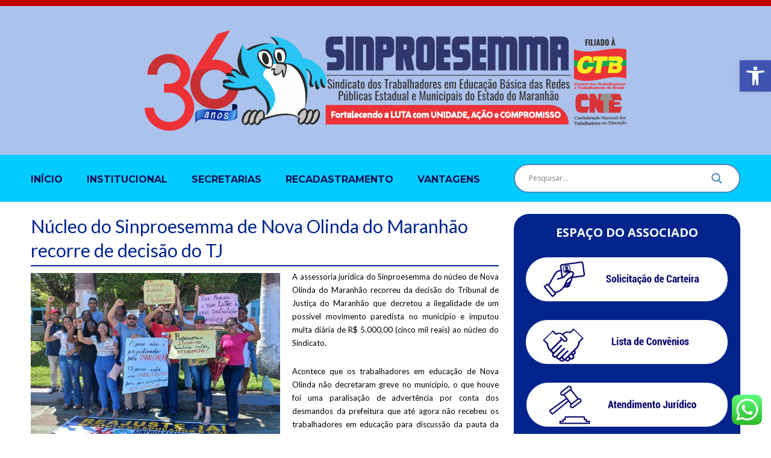

--- FILE ---
content_type: text/html; charset=UTF-8
request_url: https://www.sinproesemma.org.br/nucleo-do-sinproesemma-de-nova-olinda-do-maranhao-recorre-de-decisao-do-tj/
body_size: 27530
content:
<!DOCTYPE html>
<html lang="pt-BR">
<head>

	<meta charset="UTF-8">
	<meta name="viewport" content="width=device-width, initial-scale=1">

	<title>Núcleo do Sinproesemma de Nova Olinda do Maranhão recorre de decisão do TJ | SINPROESEMMA</title>

	<link rel="profile" href="https://gmpg.org/xfn/11">
	<link rel="pingback" href="https://www.sinproesemma.org.br/xmlrpc.php">

	<meta name='robots' content='max-image-preview:large' />
<link rel="alternate" type="application/rss+xml" title="Feed para SINPROESEMMA &raquo;" href="https://www.sinproesemma.org.br/feed/" />
<link rel="alternate" type="application/rss+xml" title="Feed de comentários para SINPROESEMMA &raquo;" href="https://www.sinproesemma.org.br/comments/feed/" />
<link rel="alternate" type="application/rss+xml" title="Feed de comentários para SINPROESEMMA &raquo; Núcleo do Sinproesemma de Nova Olinda do Maranhão recorre de decisão do TJ" href="https://www.sinproesemma.org.br/nucleo-do-sinproesemma-de-nova-olinda-do-maranhao-recorre-de-decisao-do-tj/feed/" />
<script type="text/javascript">
/* <![CDATA[ */
window._wpemojiSettings = {"baseUrl":"https:\/\/s.w.org\/images\/core\/emoji\/15.0.3\/72x72\/","ext":".png","svgUrl":"https:\/\/s.w.org\/images\/core\/emoji\/15.0.3\/svg\/","svgExt":".svg","source":{"concatemoji":"https:\/\/www.sinproesemma.org.br\/wp-includes\/js\/wp-emoji-release.min.js?ver=6.5.7"}};
/*! This file is auto-generated */
!function(i,n){var o,s,e;function c(e){try{var t={supportTests:e,timestamp:(new Date).valueOf()};sessionStorage.setItem(o,JSON.stringify(t))}catch(e){}}function p(e,t,n){e.clearRect(0,0,e.canvas.width,e.canvas.height),e.fillText(t,0,0);var t=new Uint32Array(e.getImageData(0,0,e.canvas.width,e.canvas.height).data),r=(e.clearRect(0,0,e.canvas.width,e.canvas.height),e.fillText(n,0,0),new Uint32Array(e.getImageData(0,0,e.canvas.width,e.canvas.height).data));return t.every(function(e,t){return e===r[t]})}function u(e,t,n){switch(t){case"flag":return n(e,"\ud83c\udff3\ufe0f\u200d\u26a7\ufe0f","\ud83c\udff3\ufe0f\u200b\u26a7\ufe0f")?!1:!n(e,"\ud83c\uddfa\ud83c\uddf3","\ud83c\uddfa\u200b\ud83c\uddf3")&&!n(e,"\ud83c\udff4\udb40\udc67\udb40\udc62\udb40\udc65\udb40\udc6e\udb40\udc67\udb40\udc7f","\ud83c\udff4\u200b\udb40\udc67\u200b\udb40\udc62\u200b\udb40\udc65\u200b\udb40\udc6e\u200b\udb40\udc67\u200b\udb40\udc7f");case"emoji":return!n(e,"\ud83d\udc26\u200d\u2b1b","\ud83d\udc26\u200b\u2b1b")}return!1}function f(e,t,n){var r="undefined"!=typeof WorkerGlobalScope&&self instanceof WorkerGlobalScope?new OffscreenCanvas(300,150):i.createElement("canvas"),a=r.getContext("2d",{willReadFrequently:!0}),o=(a.textBaseline="top",a.font="600 32px Arial",{});return e.forEach(function(e){o[e]=t(a,e,n)}),o}function t(e){var t=i.createElement("script");t.src=e,t.defer=!0,i.head.appendChild(t)}"undefined"!=typeof Promise&&(o="wpEmojiSettingsSupports",s=["flag","emoji"],n.supports={everything:!0,everythingExceptFlag:!0},e=new Promise(function(e){i.addEventListener("DOMContentLoaded",e,{once:!0})}),new Promise(function(t){var n=function(){try{var e=JSON.parse(sessionStorage.getItem(o));if("object"==typeof e&&"number"==typeof e.timestamp&&(new Date).valueOf()<e.timestamp+604800&&"object"==typeof e.supportTests)return e.supportTests}catch(e){}return null}();if(!n){if("undefined"!=typeof Worker&&"undefined"!=typeof OffscreenCanvas&&"undefined"!=typeof URL&&URL.createObjectURL&&"undefined"!=typeof Blob)try{var e="postMessage("+f.toString()+"("+[JSON.stringify(s),u.toString(),p.toString()].join(",")+"));",r=new Blob([e],{type:"text/javascript"}),a=new Worker(URL.createObjectURL(r),{name:"wpTestEmojiSupports"});return void(a.onmessage=function(e){c(n=e.data),a.terminate(),t(n)})}catch(e){}c(n=f(s,u,p))}t(n)}).then(function(e){for(var t in e)n.supports[t]=e[t],n.supports.everything=n.supports.everything&&n.supports[t],"flag"!==t&&(n.supports.everythingExceptFlag=n.supports.everythingExceptFlag&&n.supports[t]);n.supports.everythingExceptFlag=n.supports.everythingExceptFlag&&!n.supports.flag,n.DOMReady=!1,n.readyCallback=function(){n.DOMReady=!0}}).then(function(){return e}).then(function(){var e;n.supports.everything||(n.readyCallback(),(e=n.source||{}).concatemoji?t(e.concatemoji):e.wpemoji&&e.twemoji&&(t(e.twemoji),t(e.wpemoji)))}))}((window,document),window._wpemojiSettings);
/* ]]> */
</script>
<link rel='stylesheet' id='ht_ctc_main_css-css' href='https://www.sinproesemma.org.br/wp-content/plugins/click-to-chat-for-whatsapp/new/inc/assets/css/main.css?ver=4.1' type='text/css' media='all' />
<style id='wp-emoji-styles-inline-css' type='text/css'>

	img.wp-smiley, img.emoji {
		display: inline !important;
		border: none !important;
		box-shadow: none !important;
		height: 1em !important;
		width: 1em !important;
		margin: 0 0.07em !important;
		vertical-align: -0.1em !important;
		background: none !important;
		padding: 0 !important;
	}
</style>
<link rel='stylesheet' id='wp-block-library-css' href='https://www.sinproesemma.org.br/wp-includes/css/dist/block-library/style.min.css?ver=6.5.7' type='text/css' media='all' />
<style id='classic-theme-styles-inline-css' type='text/css'>
/*! This file is auto-generated */
.wp-block-button__link{color:#fff;background-color:#32373c;border-radius:9999px;box-shadow:none;text-decoration:none;padding:calc(.667em + 2px) calc(1.333em + 2px);font-size:1.125em}.wp-block-file__button{background:#32373c;color:#fff;text-decoration:none}
</style>
<style id='global-styles-inline-css' type='text/css'>
body{--wp--preset--color--black: #000000;--wp--preset--color--cyan-bluish-gray: #abb8c3;--wp--preset--color--white: #ffffff;--wp--preset--color--pale-pink: #f78da7;--wp--preset--color--vivid-red: #cf2e2e;--wp--preset--color--luminous-vivid-orange: #ff6900;--wp--preset--color--luminous-vivid-amber: #fcb900;--wp--preset--color--light-green-cyan: #7bdcb5;--wp--preset--color--vivid-green-cyan: #00d084;--wp--preset--color--pale-cyan-blue: #8ed1fc;--wp--preset--color--vivid-cyan-blue: #0693e3;--wp--preset--color--vivid-purple: #9b51e0;--wp--preset--gradient--vivid-cyan-blue-to-vivid-purple: linear-gradient(135deg,rgba(6,147,227,1) 0%,rgb(155,81,224) 100%);--wp--preset--gradient--light-green-cyan-to-vivid-green-cyan: linear-gradient(135deg,rgb(122,220,180) 0%,rgb(0,208,130) 100%);--wp--preset--gradient--luminous-vivid-amber-to-luminous-vivid-orange: linear-gradient(135deg,rgba(252,185,0,1) 0%,rgba(255,105,0,1) 100%);--wp--preset--gradient--luminous-vivid-orange-to-vivid-red: linear-gradient(135deg,rgba(255,105,0,1) 0%,rgb(207,46,46) 100%);--wp--preset--gradient--very-light-gray-to-cyan-bluish-gray: linear-gradient(135deg,rgb(238,238,238) 0%,rgb(169,184,195) 100%);--wp--preset--gradient--cool-to-warm-spectrum: linear-gradient(135deg,rgb(74,234,220) 0%,rgb(151,120,209) 20%,rgb(207,42,186) 40%,rgb(238,44,130) 60%,rgb(251,105,98) 80%,rgb(254,248,76) 100%);--wp--preset--gradient--blush-light-purple: linear-gradient(135deg,rgb(255,206,236) 0%,rgb(152,150,240) 100%);--wp--preset--gradient--blush-bordeaux: linear-gradient(135deg,rgb(254,205,165) 0%,rgb(254,45,45) 50%,rgb(107,0,62) 100%);--wp--preset--gradient--luminous-dusk: linear-gradient(135deg,rgb(255,203,112) 0%,rgb(199,81,192) 50%,rgb(65,88,208) 100%);--wp--preset--gradient--pale-ocean: linear-gradient(135deg,rgb(255,245,203) 0%,rgb(182,227,212) 50%,rgb(51,167,181) 100%);--wp--preset--gradient--electric-grass: linear-gradient(135deg,rgb(202,248,128) 0%,rgb(113,206,126) 100%);--wp--preset--gradient--midnight: linear-gradient(135deg,rgb(2,3,129) 0%,rgb(40,116,252) 100%);--wp--preset--font-size--small: 13px;--wp--preset--font-size--medium: 20px;--wp--preset--font-size--large: 36px;--wp--preset--font-size--x-large: 42px;--wp--preset--spacing--20: 0.44rem;--wp--preset--spacing--30: 0.67rem;--wp--preset--spacing--40: 1rem;--wp--preset--spacing--50: 1.5rem;--wp--preset--spacing--60: 2.25rem;--wp--preset--spacing--70: 3.38rem;--wp--preset--spacing--80: 5.06rem;--wp--preset--shadow--natural: 6px 6px 9px rgba(0, 0, 0, 0.2);--wp--preset--shadow--deep: 12px 12px 50px rgba(0, 0, 0, 0.4);--wp--preset--shadow--sharp: 6px 6px 0px rgba(0, 0, 0, 0.2);--wp--preset--shadow--outlined: 6px 6px 0px -3px rgba(255, 255, 255, 1), 6px 6px rgba(0, 0, 0, 1);--wp--preset--shadow--crisp: 6px 6px 0px rgba(0, 0, 0, 1);}:where(.is-layout-flex){gap: 0.5em;}:where(.is-layout-grid){gap: 0.5em;}body .is-layout-flex{display: flex;}body .is-layout-flex{flex-wrap: wrap;align-items: center;}body .is-layout-flex > *{margin: 0;}body .is-layout-grid{display: grid;}body .is-layout-grid > *{margin: 0;}:where(.wp-block-columns.is-layout-flex){gap: 2em;}:where(.wp-block-columns.is-layout-grid){gap: 2em;}:where(.wp-block-post-template.is-layout-flex){gap: 1.25em;}:where(.wp-block-post-template.is-layout-grid){gap: 1.25em;}.has-black-color{color: var(--wp--preset--color--black) !important;}.has-cyan-bluish-gray-color{color: var(--wp--preset--color--cyan-bluish-gray) !important;}.has-white-color{color: var(--wp--preset--color--white) !important;}.has-pale-pink-color{color: var(--wp--preset--color--pale-pink) !important;}.has-vivid-red-color{color: var(--wp--preset--color--vivid-red) !important;}.has-luminous-vivid-orange-color{color: var(--wp--preset--color--luminous-vivid-orange) !important;}.has-luminous-vivid-amber-color{color: var(--wp--preset--color--luminous-vivid-amber) !important;}.has-light-green-cyan-color{color: var(--wp--preset--color--light-green-cyan) !important;}.has-vivid-green-cyan-color{color: var(--wp--preset--color--vivid-green-cyan) !important;}.has-pale-cyan-blue-color{color: var(--wp--preset--color--pale-cyan-blue) !important;}.has-vivid-cyan-blue-color{color: var(--wp--preset--color--vivid-cyan-blue) !important;}.has-vivid-purple-color{color: var(--wp--preset--color--vivid-purple) !important;}.has-black-background-color{background-color: var(--wp--preset--color--black) !important;}.has-cyan-bluish-gray-background-color{background-color: var(--wp--preset--color--cyan-bluish-gray) !important;}.has-white-background-color{background-color: var(--wp--preset--color--white) !important;}.has-pale-pink-background-color{background-color: var(--wp--preset--color--pale-pink) !important;}.has-vivid-red-background-color{background-color: var(--wp--preset--color--vivid-red) !important;}.has-luminous-vivid-orange-background-color{background-color: var(--wp--preset--color--luminous-vivid-orange) !important;}.has-luminous-vivid-amber-background-color{background-color: var(--wp--preset--color--luminous-vivid-amber) !important;}.has-light-green-cyan-background-color{background-color: var(--wp--preset--color--light-green-cyan) !important;}.has-vivid-green-cyan-background-color{background-color: var(--wp--preset--color--vivid-green-cyan) !important;}.has-pale-cyan-blue-background-color{background-color: var(--wp--preset--color--pale-cyan-blue) !important;}.has-vivid-cyan-blue-background-color{background-color: var(--wp--preset--color--vivid-cyan-blue) !important;}.has-vivid-purple-background-color{background-color: var(--wp--preset--color--vivid-purple) !important;}.has-black-border-color{border-color: var(--wp--preset--color--black) !important;}.has-cyan-bluish-gray-border-color{border-color: var(--wp--preset--color--cyan-bluish-gray) !important;}.has-white-border-color{border-color: var(--wp--preset--color--white) !important;}.has-pale-pink-border-color{border-color: var(--wp--preset--color--pale-pink) !important;}.has-vivid-red-border-color{border-color: var(--wp--preset--color--vivid-red) !important;}.has-luminous-vivid-orange-border-color{border-color: var(--wp--preset--color--luminous-vivid-orange) !important;}.has-luminous-vivid-amber-border-color{border-color: var(--wp--preset--color--luminous-vivid-amber) !important;}.has-light-green-cyan-border-color{border-color: var(--wp--preset--color--light-green-cyan) !important;}.has-vivid-green-cyan-border-color{border-color: var(--wp--preset--color--vivid-green-cyan) !important;}.has-pale-cyan-blue-border-color{border-color: var(--wp--preset--color--pale-cyan-blue) !important;}.has-vivid-cyan-blue-border-color{border-color: var(--wp--preset--color--vivid-cyan-blue) !important;}.has-vivid-purple-border-color{border-color: var(--wp--preset--color--vivid-purple) !important;}.has-vivid-cyan-blue-to-vivid-purple-gradient-background{background: var(--wp--preset--gradient--vivid-cyan-blue-to-vivid-purple) !important;}.has-light-green-cyan-to-vivid-green-cyan-gradient-background{background: var(--wp--preset--gradient--light-green-cyan-to-vivid-green-cyan) !important;}.has-luminous-vivid-amber-to-luminous-vivid-orange-gradient-background{background: var(--wp--preset--gradient--luminous-vivid-amber-to-luminous-vivid-orange) !important;}.has-luminous-vivid-orange-to-vivid-red-gradient-background{background: var(--wp--preset--gradient--luminous-vivid-orange-to-vivid-red) !important;}.has-very-light-gray-to-cyan-bluish-gray-gradient-background{background: var(--wp--preset--gradient--very-light-gray-to-cyan-bluish-gray) !important;}.has-cool-to-warm-spectrum-gradient-background{background: var(--wp--preset--gradient--cool-to-warm-spectrum) !important;}.has-blush-light-purple-gradient-background{background: var(--wp--preset--gradient--blush-light-purple) !important;}.has-blush-bordeaux-gradient-background{background: var(--wp--preset--gradient--blush-bordeaux) !important;}.has-luminous-dusk-gradient-background{background: var(--wp--preset--gradient--luminous-dusk) !important;}.has-pale-ocean-gradient-background{background: var(--wp--preset--gradient--pale-ocean) !important;}.has-electric-grass-gradient-background{background: var(--wp--preset--gradient--electric-grass) !important;}.has-midnight-gradient-background{background: var(--wp--preset--gradient--midnight) !important;}.has-small-font-size{font-size: var(--wp--preset--font-size--small) !important;}.has-medium-font-size{font-size: var(--wp--preset--font-size--medium) !important;}.has-large-font-size{font-size: var(--wp--preset--font-size--large) !important;}.has-x-large-font-size{font-size: var(--wp--preset--font-size--x-large) !important;}
.wp-block-navigation a:where(:not(.wp-element-button)){color: inherit;}
:where(.wp-block-post-template.is-layout-flex){gap: 1.25em;}:where(.wp-block-post-template.is-layout-grid){gap: 1.25em;}
:where(.wp-block-columns.is-layout-flex){gap: 2em;}:where(.wp-block-columns.is-layout-grid){gap: 2em;}
.wp-block-pullquote{font-size: 1.5em;line-height: 1.6;}
</style>
<link rel='stylesheet' id='dslc-fontawesome-css' href='https://www.sinproesemma.org.br/wp-content/plugins/live-composer-page-builder/css/font-awesome.css?ver=1.5.50' type='text/css' media='all' />
<link rel='stylesheet' id='dslc-plugins-css-css' href='https://www.sinproesemma.org.br/wp-content/plugins/live-composer-page-builder/css/dist/frontend.plugins.min.css?ver=1.5.50' type='text/css' media='all' />
<link rel='stylesheet' id='dslc-frontend-css-css' href='https://www.sinproesemma.org.br/wp-content/plugins/live-composer-page-builder/css/dist/frontend.min.css?ver=1.5.50' type='text/css' media='all' />
<link rel='stylesheet' id='cmplz-general-css' href='https://www.sinproesemma.org.br/wp-content/plugins/complianz-gdpr/assets/css/cookieblocker.min.css?ver=1737490457' type='text/css' media='all' />
<link rel='stylesheet' id='lct-base-style-css' href='https://www.sinproesemma.org.br/wp-content/themes/lc-blank-master/style.css?ver=1.0' type='text/css' media='all' />
<link rel='stylesheet' id='wpdreams-asl-basic-css' href='https://www.sinproesemma.org.br/wp-content/plugins/ajax-search-lite/css/style.basic.css?ver=4.13.1' type='text/css' media='all' />
<link rel='stylesheet' id='wpdreams-asl-instance-css' href='https://www.sinproesemma.org.br/wp-content/plugins/ajax-search-lite/css/style-curvy-blue.css?ver=4.13.1' type='text/css' media='all' />
<link rel='stylesheet' id='pojo-a11y-css' href='https://www.sinproesemma.org.br/wp-content/plugins/pojo-accessibility/assets/css/style.min.css?ver=1.0.0' type='text/css' media='all' />
<!--n2css--><script type="text/javascript" async src="https://www.sinproesemma.org.br/wp-content/plugins/burst-statistics/helpers/timeme/timeme.min.js?ver=1.7.3" id="burst-timeme-js"></script>
<script type="text/javascript" id="burst-js-extra">
/* <![CDATA[ */
var burst = {"cookie_retention_days":"30","beacon_url":"https:\/\/www.sinproesemma.org.br\/wp-content\/plugins\/burst-statistics\/endpoint.php","options":{"beacon_enabled":1,"enable_cookieless_tracking":0,"enable_turbo_mode":0,"do_not_track":0,"track_url_change":0},"goals":[],"goals_script_url":"https:\/\/www.sinproesemma.org.br\/wp-content\/plugins\/burst-statistics\/\/assets\/js\/build\/burst-goals.js?v=1.7.3"};
/* ]]> */
</script>
<script type="text/javascript" async src="https://www.sinproesemma.org.br/wp-content/plugins/burst-statistics/assets/js/build/burst.min.js?ver=1.7.3" id="burst-js"></script>
<script type="text/javascript" src="https://www.sinproesemma.org.br/wp-includes/js/jquery/jquery.min.js?ver=3.7.1" id="jquery-core-js"></script>
<script type="text/javascript" src="https://www.sinproesemma.org.br/wp-includes/js/jquery/jquery-migrate.min.js?ver=3.4.1" id="jquery-migrate-js"></script>
<script type="text/javascript" src="https://www.sinproesemma.org.br/wp-content/plugins/live-composer-page-builder/js/dist/client_plugins.min.js?ver=1.5.50" id="dslc-plugins-js-js"></script>
<link rel="https://api.w.org/" href="https://www.sinproesemma.org.br/wp-json/" /><link rel="alternate" type="application/json" href="https://www.sinproesemma.org.br/wp-json/wp/v2/posts/11755" /><link rel="EditURI" type="application/rsd+xml" title="RSD" href="https://www.sinproesemma.org.br/xmlrpc.php?rsd" />
<meta name="generator" content="WordPress 6.5.7" />
<link rel="canonical" href="https://www.sinproesemma.org.br/nucleo-do-sinproesemma-de-nova-olinda-do-maranhao-recorre-de-decisao-do-tj/" />
<link rel='shortlink' href='https://www.sinproesemma.org.br/?p=11755' />
<link rel="alternate" type="application/json+oembed" href="https://www.sinproesemma.org.br/wp-json/oembed/1.0/embed?url=https%3A%2F%2Fwww.sinproesemma.org.br%2Fnucleo-do-sinproesemma-de-nova-olinda-do-maranhao-recorre-de-decisao-do-tj%2F" />
<link rel="alternate" type="text/xml+oembed" href="https://www.sinproesemma.org.br/wp-json/oembed/1.0/embed?url=https%3A%2F%2Fwww.sinproesemma.org.br%2Fnucleo-do-sinproesemma-de-nova-olinda-do-maranhao-recorre-de-decisao-do-tj%2F&#038;format=xml" />
				<link rel="preconnect" href="https://fonts.gstatic.com" crossorigin />
				<link rel="preload" as="style" href="//fonts.googleapis.com/css?family=Open+Sans&display=swap" />
				<link rel="stylesheet" href="//fonts.googleapis.com/css?family=Open+Sans&display=swap" media="all" />
				<style type="text/css">
#pojo-a11y-toolbar .pojo-a11y-toolbar-toggle a{ background-color: #4054b2;	color: #ffffff;}
#pojo-a11y-toolbar .pojo-a11y-toolbar-overlay, #pojo-a11y-toolbar .pojo-a11y-toolbar-overlay ul.pojo-a11y-toolbar-items.pojo-a11y-links{ border-color: #4054b2;}
body.pojo-a11y-focusable a:focus{ outline-style: solid !important;	outline-width: 1px !important;	outline-color: #FF0000 !important;}
#pojo-a11y-toolbar{ top: 100px !important;}
#pojo-a11y-toolbar .pojo-a11y-toolbar-overlay{ background-color: #cff9f9;}
#pojo-a11y-toolbar .pojo-a11y-toolbar-overlay ul.pojo-a11y-toolbar-items li.pojo-a11y-toolbar-item a, #pojo-a11y-toolbar .pojo-a11y-toolbar-overlay p.pojo-a11y-toolbar-title{ color: #000000;}
#pojo-a11y-toolbar .pojo-a11y-toolbar-overlay ul.pojo-a11y-toolbar-items li.pojo-a11y-toolbar-item a.active{ background-color: #4054b2;	color: #ffffff;}
@media (max-width: 767px) { #pojo-a11y-toolbar { top: 50px !important; } }</style><style type="text/css">.dslc-modules-section-wrapper, .dslca-add-modules-section { width : 1180px; } .dslc-modules-section:not(.dslc-full) { padding-left: 4%;  padding-right: 4%; } .dslc-modules-section { margin-left:0%;margin-right:0%;margin-bottom:0px;padding-bottom:80px;padding-top:80px;padding-left:0%;padding-right:0%;background-image:none;background-repeat:repeat;background-position:left top;background-attachment:scroll;background-size:auto;border-width:0px;border-style:solid; }

/*  CSS FOR POST ID: 14870 */
#dslc-module-8e28v6mpts8 .dslc-image-container{text-align:center ;} #dslc-module-8e28v6mpts8 .dslc-image{max-width:800px;} #dslc-module-8e28v6mpts8 .dslc-image,#dslc-module-8e28v6mpts8 .dslc-image a,#dslc-module-8e28v6mpts8 .dslc-image img{width:auto ;} #dslc-module-8e28v6mpts8 .dslc-image-caption{text-align:center ;font-size:13px;font-weight:400;line-height:22px;margin-top:20px;} #dslc-module-cba107b4402 .dslc-navigation{text-align:left ;} #dslc-module-cba107b4402 .dslc-navigation-inner{background-repeat:repeat ;background-attachment:scroll ;background-position:top left ;background-size:auto ;margin-top:5px;padding-top:10px;padding-bottom:10px;} #dslc-module-cba107b4402 .dslc-navigation .menu > li > a{color:#001052 ;font-size:16px;font-weight:700;font-family:"Montserrat";line-height:22px;text-transform:uppercase ;} #dslc-module-cba107b4402 .dslc-navigation .menu > li > a:hover{color:#d71f26 ;} #dslc-module-cba107b4402 .dslc-navigation .menu > li.current-menu-item > a{color:#d71f26 ;} #dslc-module-cba107b4402 .dslc-navigation .menu > li{margin-left:40px;margin-top:40px;} #dslc-module-cba107b4402 .dslc-navigation-arrow{display:none ;color:#555555 ;font-size:10px;margin-left:10px;} #dslc-module-cba107b4402 .dslc-navigation .menu ul:before{text-align:left ;background-color:#83d1fb ;background-repeat:repeat ;background-attachment:scroll ;background-position:top left ;border-color:#dbdbdb;border-width:1px;} #dslc-module-cba107b4402 .dslc-navigation .menu ul{padding-top:20px;padding-bottom:20px;padding-left:20px;padding-right:20px;} #dslc-module-cba107b4402 .dslc-navigation .menu ul li a{color:#021d6d ;font-size:13px;font-weight:700;font-family:"Montserrat";line-height:13px;padding-top:17px;padding-bottom:17px;text-transform:uppercase ;border-color:#ededed;border-width:1px;border-style:none none solid none;} #dslc-module-cba107b4402 .dslc-navigation .menu ul li > a:hover{border-color:#ededed;} #dslc-module-cba107b4402 .dslc-navigation .menu ul li.current-menu-item > a{color:#d71f26 ;border-color:#5a0000;} #dslc-module-cba107b4402 .dslc-navigation .menu ul li a:hover{color:#d71f26 ;} @media only screen and (min-width : 768px) and (max-width : 1024px)  {#dslc-module-cba107b4402 .dslc-mobile-navigation{text-align:center ;} #dslc-module-cba107b4402 .dslc-mobile-navigation-hook{color:#00248c ;font-size:40px; line-height:40px;} }@media only screen and ( max-width: 767px ) {#dslc-module-cba107b4402 .dslc-mobile-navigation{text-align:center ;} #dslc-module-cba107b4402 .dslc-mobile-navigation-hook{color:#00248c ;font-size:30px; line-height:30px;} }#dslc-module-c09246bf8fb .dslc-module-shortcode{} #dslc-module-c09246bf8fb .dslc-module-shortcode,#dslc-module-c09246bf8fb .dslc-module-shortcode p{font-size:13px;font-weight:400;font-family:"Open Sans";font-style:normal ;line-height:22px;text-align:left ;} #dslc-module-c09246bf8fb .dslc-module-shortcode p{margin-bottom:25px;} #dslc-module-c09246bf8fb .dslc-module-shortcode h1{font-size:25px;font-weight:400;font-family:"Open Sans";font-style:normal ;line-height:35px;margin-bottom:15px;text-align:left ;} #dslc-module-c09246bf8fb .dslc-module-shortcode h2{font-size:23px;font-weight:400;font-family:"Open Sans";font-style:normal ;line-height:33px;margin-bottom:15px;text-align:left ;} #dslc-module-c09246bf8fb .dslc-module-shortcode h3{font-size:21px;font-weight:400;font-family:"Open Sans";font-style:normal ;line-height:31px;margin-bottom:15px;text-align:left ;} #dslc-module-c09246bf8fb .dslc-module-shortcode h4{font-size:19px;font-weight:400;font-family:"Open Sans";font-style:normal ;line-height:29px;margin-bottom:15px;text-align:left ;} #dslc-module-c09246bf8fb .dslc-module-shortcode h5{font-size:17px;font-weight:400;font-family:"Open Sans";font-style:normal ;line-height:27px;margin-bottom:15px;text-align:left ;} #dslc-module-c09246bf8fb .dslc-module-shortcode h6{font-size:15px;font-weight:400;font-family:"Open Sans";font-style:normal ;line-height:25px;margin-bottom:15px;text-align:left ;} #dslc-module-c09246bf8fb .dslc-module-shortcode li{font-size:13px;font-weight:400;font-family:"Open Sans";line-height:22px;margin-bottom:10px;} #dslc-module-c09246bf8fb .dslc-module-shortcode ul,#dslc-module-c09246bf8fb .dslc-module-shortcode ol{margin-bottom:25px;margin-left:25px;} #dslc-module-c09246bf8fb .dslc-module-shortcode ul{list-style-type:disc ;} #dslc-module-c09246bf8fb .dslc-module-shortcode ol{list-style-type:decimal ;} #dslc-module-c09246bf8fb input[type=text],#dslc-module-c09246bf8fb input[type=password],#dslc-module-c09246bf8fb input[type=number],#dslc-module-c09246bf8fb input[type=email],#dslc-module-c09246bf8fb input[type=tel],#dslc-module-c09246bf8fb textarea,#dslc-module-c09246bf8fb select{background-color:#fff ;color:#4d4d4d ;font-size:13px;font-weight:500;font-family:"Open Sans";width:100%;padding-top:10px;padding-bottom:10px;padding-left:15px;padding-right:15px;border-color:#ddd;border-width:1px;border-style:solid solid solid solid;} #dslc-module-c09246bf8fb textarea{line-height:23px;} #dslc-module-c09246bf8fb .dslc-module-shortcode blockquote{background-repeat:repeat ;background-attachment:scroll ;background-position:top left ;} #dslc-module-c09246bf8fb .dslc-module-shortcode blockquote,#dslc-module-c09246bf8fb .dslc-module-shortcode blockquote p{font-size:13px;font-weight:400;font-family:"Open Sans";line-height:22px;} #dslc-module-c09246bf8fb blockquote,#dslc-module-c09246bf8fb .dslc-module-shortcode blockquote p{text-align:left ;} #dslc-module-c09246bf8fb input[type=submit],#dslc-module-c09246bf8fb input[type=button],#dslc-module-c09246bf8fb button{background-color:#5890e5 ;border-radius:3px;color:#fff ;font-size:13px;font-weight:500;font-family:"Open Sans";line-height:13px;padding-top:10px;padding-bottom:10px;padding-left:15px;padding-right:15px;border-color:#5890e5;} #dslc-module-c09246bf8fb input[type=submit]:hover,#dslc-module-c09246bf8fb input[type=button]:hover,#dslc-module-c09246bf8fb button:hover{background-color:#5890e5 ;color:#fff ;border-color:#5890e5;} 

/*  CSS FOR POST ID: 14874 */
#dslc-module-01982874f4a .dslc-text-module-content{background-repeat:repeat ;background-attachment:scroll ;background-position:top left ;background-size:auto ;} #dslc-module-01982874f4a .dslc-text-module-content,#dslc-module-01982874f4a .dslc-text-module-content .dslca-editable-content,#dslc-module-01982874f4a .dslc-text-module-content p{color:#081852 ;font-size:33px;font-weight:400;font-family:"Open Sans";font-style:normal ;line-height:22px;text-transform:none ;text-align:left ;} #dslc-module-01982874f4a .dslc-text-module-content p{margin-bottom:25px;} #dslc-module-01982874f4a .dslc-text-module-content h1{font-size:25px;font-weight:400;font-family:"Open Sans";font-style:normal ;line-height:35px;text-transform:none ;margin-bottom:15px;text-align:left ;} #dslc-module-01982874f4a .dslc-text-module-content h2{font-size:23px;font-weight:400;font-family:"Open Sans";font-style:normal ;line-height:33px;text-transform:none ;margin-bottom:15px;text-align:left ;} #dslc-module-01982874f4a .dslc-text-module-content h3{font-size:21px;font-weight:400;font-family:"Open Sans";font-style:normal ;line-height:31px;text-transform:none ;margin-bottom:15px;text-align:left ;} #dslc-module-01982874f4a .dslc-text-module-content h4{font-size:19px;font-weight:400;font-family:"Open Sans";font-style:normal ;line-height:29px;text-transform:none ;margin-bottom:15px;text-align:left ;} #dslc-module-01982874f4a .dslc-text-module-content h5{font-size:17px;font-weight:400;font-family:"Open Sans";font-style:normal ;line-height:27px;text-transform:none ;margin-bottom:15px;text-align:left ;} #dslc-module-01982874f4a .dslc-text-module-content h6{font-size:15px;font-weight:400;font-family:"Open Sans";font-style:normal ;line-height:25px;text-transform:none ;margin-bottom:15px;text-align:left ;} #dslc-module-01982874f4a .dslc-text-module-content li{font-size:13px;font-weight:400;font-family:"Open Sans";line-height:22px;margin-bottom:10px;} #dslc-module-01982874f4a .dslc-text-module-content ul,#dslc-module-01982874f4a .dslc-text-module-content ol{margin-bottom:25px;margin-left:25px;} #dslc-module-01982874f4a .dslc-text-module-content ul{list-style-type:disc ;text-align:left ;} #dslc-module-01982874f4a .dslc-text-module-content ol{list-style-type:decimal ;} #dslc-module-01982874f4a input[type=text],#dslc-module-01982874f4a input[type=password],#dslc-module-01982874f4a input[type=number],#dslc-module-01982874f4a input[type=email],#dslc-module-01982874f4a input[type=tel],#dslc-module-01982874f4a textarea,#dslc-module-01982874f4a select{color:#fffff ;font-size:13px;font-weight:500;font-family:"Open Sans";margin-bottom:15px;padding-top:10px;padding-bottom:10px;padding-left:15px;padding-right:15px;background-color:#fff ;border-color:#ddd;border-width:1px;border-style:solid solid solid solid;} #dslc-module-01982874f4a input[type=text]::placeholder,#dslc-module-01982874f4a input[type=password]::placeholder,#dslc-module-01982874f4a input[type=number]::placeholder,#dslc-module-01982874f4a input[type=email]::placeholder,#dslc-module-01982874f4a input[type=tel]::placeholder,#dslc-module-01982874f4a textarea::placeholder,#dslc-module-01982874f4a select::placeholder{color:#fffff ;} #dslc-module-01982874f4a textarea{line-height:23px;} #dslc-module-01982874f4a .dslc-text-module-content blockquote,#dslc-module-01982874f4a .dslc-text-module-content blockquote p{font-size:13px;font-weight:400;font-family:"Open Sans";line-height:22px;} #dslc-module-01982874f4a blockquote,#dslc-module-01982874f4a .dslc-text-module-content blockquote p{text-align:left ;} #dslc-module-01982874f4a blockquote{background-repeat:repeat ;background-attachment:scroll ;background-position:top left ;} #dslc-module-01982874f4a input[type=submit],#dslc-module-01982874f4a button{background-color:#5890e5 ;border-radius:3px;color:#fff ;font-size:13px;font-weight:500;font-family:"Open Sans";line-height:13px;padding-top:10px;padding-bottom:10px;padding-left:15px;padding-right:15px;border-color:#5890e5;} #dslc-module-01982874f4a input[type=submit]:hover,#dslc-module-01982874f4a button:hover{background-color:#5890e5 ;color:#fff ;border-color:#5890e5;} #dslc-module-f6682648bac .dslc-button{text-align:center ;margin-top:25px;margin-bottom:25px;background-repeat:repeat ;background-attachment:scroll ;background-position:top left ;} #dslc-module-f6682648bac .dslc-button a{background-color:#081852 ;border-radius:50px;padding-top:19px;padding-bottom:19px;padding-left:40px;padding-right:40px;display:inline-block ;color:#ffffff ;font-size:38px;font-style:normal ;font-weight:400;font-family:"Lato";text-transform:none ;} #dslc-module-f6682648bac .dslc-button a:hover{background-color:#4b7bc2 ;color:#ffffff ;} #dslc-module-f6682648bac .dslc-button a:before{opacity:1 ;} #dslc-module-f6682648bac .dslc-button a svg{width:11px; height:11px;} #dslc-module-f6682648bac .dslc-button a .dslc-icon,#dslc-module-f6682648bac .dslc-button a svg{color:#ffffff ; fill:#ffffff ;margin-right:5px;} #dslc-module-f6682648bac .dslc-button a:hover .dslc-icon,#dslc-module-f6682648bac .dslc-button:hover a svg{color:#ffffff ; fill:#ffffff ;} #dslc-module-ta1u0usu0o8 .dslc-text-module-content{background-repeat:repeat ;background-attachment:scroll ;background-position:top left ;background-size:auto ;} #dslc-module-ta1u0usu0o8 .dslc-text-module-content,#dslc-module-ta1u0usu0o8 .dslc-text-module-content .dslca-editable-content,#dslc-module-ta1u0usu0o8 .dslc-text-module-content p{color:#081852 ;font-size:28px;font-weight:400;font-family:"Open Sans";font-style:normal ;line-height:22px;text-transform:none ;text-align:left ;} #dslc-module-ta1u0usu0o8 .dslc-text-module-content p{margin-bottom:25px;} #dslc-module-ta1u0usu0o8 .dslc-text-module-content h1{font-size:25px;font-weight:400;font-family:"Open Sans";font-style:normal ;line-height:35px;text-transform:none ;margin-bottom:15px;text-align:left ;} #dslc-module-ta1u0usu0o8 .dslc-text-module-content h2{font-size:23px;font-weight:400;font-family:"Open Sans";font-style:normal ;line-height:33px;text-transform:none ;margin-bottom:15px;text-align:left ;} #dslc-module-ta1u0usu0o8 .dslc-text-module-content h3{font-size:21px;font-weight:400;font-family:"Open Sans";font-style:normal ;line-height:31px;text-transform:none ;margin-bottom:15px;text-align:left ;} #dslc-module-ta1u0usu0o8 .dslc-text-module-content h4{font-size:19px;font-weight:400;font-family:"Open Sans";font-style:normal ;line-height:29px;text-transform:none ;margin-bottom:15px;text-align:left ;} #dslc-module-ta1u0usu0o8 .dslc-text-module-content h5{font-size:17px;font-weight:400;font-family:"Open Sans";font-style:normal ;line-height:27px;text-transform:none ;margin-bottom:15px;text-align:left ;} #dslc-module-ta1u0usu0o8 .dslc-text-module-content h6{font-size:15px;font-weight:400;font-family:"Open Sans";font-style:normal ;line-height:25px;text-transform:none ;margin-bottom:15px;text-align:left ;} #dslc-module-ta1u0usu0o8 .dslc-text-module-content li{font-size:13px;font-weight:400;font-family:"Open Sans";line-height:22px;margin-bottom:10px;} #dslc-module-ta1u0usu0o8 .dslc-text-module-content ul,#dslc-module-ta1u0usu0o8 .dslc-text-module-content ol{margin-bottom:25px;margin-left:25px;} #dslc-module-ta1u0usu0o8 .dslc-text-module-content ul{list-style-type:disc ;text-align:left ;} #dslc-module-ta1u0usu0o8 .dslc-text-module-content ol{list-style-type:decimal ;} #dslc-module-ta1u0usu0o8 input[type=text],#dslc-module-ta1u0usu0o8 input[type=password],#dslc-module-ta1u0usu0o8 input[type=number],#dslc-module-ta1u0usu0o8 input[type=email],#dslc-module-ta1u0usu0o8 input[type=tel],#dslc-module-ta1u0usu0o8 textarea,#dslc-module-ta1u0usu0o8 select{color:#fffff ;font-size:13px;font-weight:500;font-family:"Open Sans";margin-bottom:15px;padding-top:10px;padding-bottom:10px;padding-left:15px;padding-right:15px;background-color:#fff ;border-color:#ddd;border-width:1px;border-style:solid solid solid solid;} #dslc-module-ta1u0usu0o8 input[type=text]::placeholder,#dslc-module-ta1u0usu0o8 input[type=password]::placeholder,#dslc-module-ta1u0usu0o8 input[type=number]::placeholder,#dslc-module-ta1u0usu0o8 input[type=email]::placeholder,#dslc-module-ta1u0usu0o8 input[type=tel]::placeholder,#dslc-module-ta1u0usu0o8 textarea::placeholder,#dslc-module-ta1u0usu0o8 select::placeholder{color:#fffff ;} #dslc-module-ta1u0usu0o8 textarea{line-height:23px;} #dslc-module-ta1u0usu0o8 .dslc-text-module-content blockquote,#dslc-module-ta1u0usu0o8 .dslc-text-module-content blockquote p{font-size:13px;font-weight:400;font-family:"Open Sans";line-height:22px;} #dslc-module-ta1u0usu0o8 blockquote,#dslc-module-ta1u0usu0o8 .dslc-text-module-content blockquote p{text-align:left ;} #dslc-module-ta1u0usu0o8 blockquote{background-repeat:repeat ;background-attachment:scroll ;background-position:top left ;} #dslc-module-ta1u0usu0o8 input[type=submit],#dslc-module-ta1u0usu0o8 button{background-color:#5890e5 ;border-radius:3px;color:#fff ;font-size:13px;font-weight:500;font-family:"Open Sans";line-height:13px;padding-top:10px;padding-bottom:10px;padding-left:15px;padding-right:15px;border-color:#5890e5;} #dslc-module-ta1u0usu0o8 input[type=submit]:hover,#dslc-module-ta1u0usu0o8 button:hover{background-color:#5890e5 ;color:#fff ;border-color:#5890e5;} #dslc-module-8b3713108d9 .dslc-text-module-content{background-repeat:repeat ;background-attachment:scroll ;background-position:top left ;background-size:auto ;} #dslc-module-8b3713108d9 .dslc-text-module-content,#dslc-module-8b3713108d9 .dslc-text-module-content .dslca-editable-content,#dslc-module-8b3713108d9 .dslc-text-module-content p{color:#ffffff ;font-size:23px;font-weight:400;font-family:"Open Sans";font-style:normal ;line-height:22px;text-transform:none ;text-align:left ;} #dslc-module-8b3713108d9 .dslc-text-module-content p{margin-bottom:25px;} #dslc-module-8b3713108d9 .dslc-text-module-content h1{color:#ffffff ;font-size:25px;font-weight:400;font-family:"Open Sans";font-style:normal ;line-height:35px;text-transform:none ;margin-bottom:15px;text-align:left ;} #dslc-module-8b3713108d9 .dslc-text-module-content h2{font-size:23px;font-weight:400;font-family:"Open Sans";font-style:normal ;line-height:33px;text-transform:none ;margin-bottom:15px;text-align:left ;} #dslc-module-8b3713108d9 .dslc-text-module-content h3{font-size:21px;font-weight:400;font-family:"Open Sans";font-style:normal ;line-height:31px;text-transform:none ;margin-bottom:15px;text-align:left ;} #dslc-module-8b3713108d9 .dslc-text-module-content h4{font-size:19px;font-weight:400;font-family:"Open Sans";font-style:normal ;line-height:29px;text-transform:none ;margin-bottom:15px;text-align:left ;} #dslc-module-8b3713108d9 .dslc-text-module-content h5{font-size:17px;font-weight:400;font-family:"Open Sans";font-style:normal ;line-height:27px;text-transform:none ;margin-bottom:15px;text-align:left ;} #dslc-module-8b3713108d9 .dslc-text-module-content h6{font-size:15px;font-weight:400;font-family:"Open Sans";font-style:normal ;line-height:25px;text-transform:none ;margin-bottom:15px;text-align:left ;} #dslc-module-8b3713108d9 .dslc-text-module-content li{font-size:13px;font-weight:400;font-family:"Open Sans";line-height:22px;margin-bottom:10px;} #dslc-module-8b3713108d9 .dslc-text-module-content ul,#dslc-module-8b3713108d9 .dslc-text-module-content ol{margin-bottom:25px;margin-left:25px;} #dslc-module-8b3713108d9 .dslc-text-module-content ul{list-style-type:disc ;text-align:left ;} #dslc-module-8b3713108d9 .dslc-text-module-content ol{list-style-type:decimal ;} #dslc-module-8b3713108d9 input[type=text],#dslc-module-8b3713108d9 input[type=password],#dslc-module-8b3713108d9 input[type=number],#dslc-module-8b3713108d9 input[type=email],#dslc-module-8b3713108d9 input[type=tel],#dslc-module-8b3713108d9 textarea,#dslc-module-8b3713108d9 select{color:#fffff ;font-size:13px;font-weight:500;font-family:"Open Sans";margin-bottom:15px;padding-top:10px;padding-bottom:10px;padding-left:15px;padding-right:15px;background-color:#fff ;border-color:#ddd;border-width:1px;border-style:solid solid solid solid;} #dslc-module-8b3713108d9 input[type=text]::placeholder,#dslc-module-8b3713108d9 input[type=password]::placeholder,#dslc-module-8b3713108d9 input[type=number]::placeholder,#dslc-module-8b3713108d9 input[type=email]::placeholder,#dslc-module-8b3713108d9 input[type=tel]::placeholder,#dslc-module-8b3713108d9 textarea::placeholder,#dslc-module-8b3713108d9 select::placeholder{color:#fffff ;} #dslc-module-8b3713108d9 textarea{line-height:23px;} #dslc-module-8b3713108d9 .dslc-text-module-content blockquote,#dslc-module-8b3713108d9 .dslc-text-module-content blockquote p{font-size:13px;font-weight:400;font-family:"Open Sans";line-height:22px;} #dslc-module-8b3713108d9 blockquote,#dslc-module-8b3713108d9 .dslc-text-module-content blockquote p{text-align:left ;} #dslc-module-8b3713108d9 blockquote{background-repeat:repeat ;background-attachment:scroll ;background-position:top left ;} #dslc-module-8b3713108d9 input[type=submit],#dslc-module-8b3713108d9 button{background-color:#5890e5 ;border-radius:3px;color:#fff ;font-size:13px;font-weight:500;font-family:"Open Sans";line-height:13px;padding-top:10px;padding-bottom:10px;padding-left:15px;padding-right:15px;border-color:#5890e5;} #dslc-module-8b3713108d9 input[type=submit]:hover,#dslc-module-8b3713108d9 button:hover{background-color:#5890e5 ;color:#fff ;border-color:#5890e5;} #dslc-module-e09010e023a .dslc-separator{margin-bottom:10px;padding-bottom:10px;border-color:#ededed;border-width:1px;} #dslc-module-e09010e023a .dslc-separator-wrapper{background-repeat:repeat ;background-attachment:scroll ;background-position:top left ;} #dslc-module-t4pi212au3 .dslc-text-module-content{background-repeat:repeat ;background-attachment:scroll ;background-position:top left ;background-size:auto ;} #dslc-module-t4pi212au3 .dslc-text-module-content,#dslc-module-t4pi212au3 .dslc-text-module-content .dslca-editable-content,#dslc-module-t4pi212au3 .dslc-text-module-content p{color:#ffffff ;font-size:18px;font-weight:400;font-family:"Open Sans";font-style:normal ;line-height:22px;text-transform:none ;text-align:left ;} #dslc-module-t4pi212au3 .dslc-text-module-content p{margin-bottom:18px;} #dslc-module-t4pi212au3 .dslc-text-module-content h1{color:#ffffff ;font-size:25px;font-weight:400;font-family:"Open Sans";font-style:normal ;line-height:35px;text-transform:none ;margin-bottom:15px;text-align:left ;} #dslc-module-t4pi212au3 .dslc-text-module-content h2{font-size:23px;font-weight:400;font-family:"Open Sans";font-style:normal ;line-height:33px;text-transform:none ;margin-bottom:15px;text-align:left ;} #dslc-module-t4pi212au3 .dslc-text-module-content h3{font-size:21px;font-weight:400;font-family:"Open Sans";font-style:normal ;line-height:31px;text-transform:none ;margin-bottom:15px;text-align:left ;} #dslc-module-t4pi212au3 .dslc-text-module-content h4{font-size:19px;font-weight:400;font-family:"Open Sans";font-style:normal ;line-height:29px;text-transform:none ;margin-bottom:15px;text-align:left ;} #dslc-module-t4pi212au3 .dslc-text-module-content h5{font-size:17px;font-weight:400;font-family:"Open Sans";font-style:normal ;line-height:27px;text-transform:none ;margin-bottom:15px;text-align:left ;} #dslc-module-t4pi212au3 .dslc-text-module-content h6{font-size:15px;font-weight:400;font-family:"Open Sans";font-style:normal ;line-height:25px;text-transform:none ;margin-bottom:15px;text-align:left ;} #dslc-module-t4pi212au3 .dslc-text-module-content a{color:#ffffff ;} #dslc-module-t4pi212au3 .dslc-text-module-content li{font-size:13px;font-weight:400;font-family:"Open Sans";line-height:22px;margin-bottom:10px;} #dslc-module-t4pi212au3 .dslc-text-module-content ul,#dslc-module-t4pi212au3 .dslc-text-module-content ol{margin-bottom:25px;margin-left:25px;} #dslc-module-t4pi212au3 .dslc-text-module-content ul{list-style-type:disc ;text-align:left ;} #dslc-module-t4pi212au3 .dslc-text-module-content ol{list-style-type:decimal ;} #dslc-module-t4pi212au3 input[type=text],#dslc-module-t4pi212au3 input[type=password],#dslc-module-t4pi212au3 input[type=number],#dslc-module-t4pi212au3 input[type=email],#dslc-module-t4pi212au3 input[type=tel],#dslc-module-t4pi212au3 textarea,#dslc-module-t4pi212au3 select{color:#fffff ;font-size:13px;font-weight:500;font-family:"Open Sans";margin-bottom:15px;padding-top:10px;padding-bottom:10px;padding-left:15px;padding-right:15px;background-color:#fff ;border-color:#ddd;border-width:1px;border-style:solid solid solid solid;} #dslc-module-t4pi212au3 input[type=text]::placeholder,#dslc-module-t4pi212au3 input[type=password]::placeholder,#dslc-module-t4pi212au3 input[type=number]::placeholder,#dslc-module-t4pi212au3 input[type=email]::placeholder,#dslc-module-t4pi212au3 input[type=tel]::placeholder,#dslc-module-t4pi212au3 textarea::placeholder,#dslc-module-t4pi212au3 select::placeholder{color:#fffff ;} #dslc-module-t4pi212au3 textarea{line-height:23px;} #dslc-module-t4pi212au3 .dslc-text-module-content blockquote,#dslc-module-t4pi212au3 .dslc-text-module-content blockquote p{font-size:13px;font-weight:400;font-family:"Open Sans";line-height:22px;} #dslc-module-t4pi212au3 blockquote,#dslc-module-t4pi212au3 .dslc-text-module-content blockquote p{text-align:left ;} #dslc-module-t4pi212au3 blockquote{background-repeat:repeat ;background-attachment:scroll ;background-position:top left ;} #dslc-module-t4pi212au3 input[type=submit],#dslc-module-t4pi212au3 button{background-color:#5890e5 ;border-radius:3px;color:#fff ;font-size:13px;font-weight:500;font-family:"Open Sans";line-height:13px;padding-top:10px;padding-bottom:10px;padding-left:15px;padding-right:15px;border-color:#5890e5;} #dslc-module-t4pi212au3 input[type=submit]:hover,#dslc-module-t4pi212au3 button:hover{background-color:#5890e5 ;color:#fff ;border-color:#5890e5;} #dslc-module-gmne1outt2o .dslc-text-module-content{background-repeat:repeat ;background-attachment:scroll ;background-position:top left ;background-size:auto ;} #dslc-module-gmne1outt2o .dslc-text-module-content,#dslc-module-gmne1outt2o .dslc-text-module-content .dslca-editable-content,#dslc-module-gmne1outt2o .dslc-text-module-content p{color:#ffffff ;font-size:23px;font-weight:400;font-family:"Open Sans";font-style:normal ;line-height:22px;text-transform:none ;text-align:left ;} #dslc-module-gmne1outt2o .dslc-text-module-content p{margin-bottom:25px;} #dslc-module-gmne1outt2o .dslc-text-module-content h1{color:#ffffff ;font-size:25px;font-weight:400;font-family:"Open Sans";font-style:normal ;line-height:35px;text-transform:none ;margin-bottom:15px;text-align:left ;} #dslc-module-gmne1outt2o .dslc-text-module-content h2{font-size:23px;font-weight:400;font-family:"Open Sans";font-style:normal ;line-height:33px;text-transform:none ;margin-bottom:15px;text-align:left ;} #dslc-module-gmne1outt2o .dslc-text-module-content h3{font-size:21px;font-weight:400;font-family:"Open Sans";font-style:normal ;line-height:31px;text-transform:none ;margin-bottom:15px;text-align:left ;} #dslc-module-gmne1outt2o .dslc-text-module-content h4{font-size:19px;font-weight:400;font-family:"Open Sans";font-style:normal ;line-height:29px;text-transform:none ;margin-bottom:15px;text-align:left ;} #dslc-module-gmne1outt2o .dslc-text-module-content h5{font-size:17px;font-weight:400;font-family:"Open Sans";font-style:normal ;line-height:27px;text-transform:none ;margin-bottom:15px;text-align:left ;} #dslc-module-gmne1outt2o .dslc-text-module-content h6{font-size:15px;font-weight:400;font-family:"Open Sans";font-style:normal ;line-height:25px;text-transform:none ;margin-bottom:15px;text-align:left ;} #dslc-module-gmne1outt2o .dslc-text-module-content li{font-size:13px;font-weight:400;font-family:"Open Sans";line-height:22px;margin-bottom:10px;} #dslc-module-gmne1outt2o .dslc-text-module-content ul,#dslc-module-gmne1outt2o .dslc-text-module-content ol{margin-bottom:25px;margin-left:25px;} #dslc-module-gmne1outt2o .dslc-text-module-content ul{list-style-type:disc ;text-align:left ;} #dslc-module-gmne1outt2o .dslc-text-module-content ol{list-style-type:decimal ;} #dslc-module-gmne1outt2o input[type=text],#dslc-module-gmne1outt2o input[type=password],#dslc-module-gmne1outt2o input[type=number],#dslc-module-gmne1outt2o input[type=email],#dslc-module-gmne1outt2o input[type=tel],#dslc-module-gmne1outt2o textarea,#dslc-module-gmne1outt2o select{color:#fffff ;font-size:13px;font-weight:500;font-family:"Open Sans";margin-bottom:15px;padding-top:10px;padding-bottom:10px;padding-left:15px;padding-right:15px;background-color:#fff ;border-color:#ddd;border-width:1px;border-style:solid solid solid solid;} #dslc-module-gmne1outt2o input[type=text]::placeholder,#dslc-module-gmne1outt2o input[type=password]::placeholder,#dslc-module-gmne1outt2o input[type=number]::placeholder,#dslc-module-gmne1outt2o input[type=email]::placeholder,#dslc-module-gmne1outt2o input[type=tel]::placeholder,#dslc-module-gmne1outt2o textarea::placeholder,#dslc-module-gmne1outt2o select::placeholder{color:#fffff ;} #dslc-module-gmne1outt2o textarea{line-height:23px;} #dslc-module-gmne1outt2o .dslc-text-module-content blockquote,#dslc-module-gmne1outt2o .dslc-text-module-content blockquote p{font-size:13px;font-weight:400;font-family:"Open Sans";line-height:22px;} #dslc-module-gmne1outt2o blockquote,#dslc-module-gmne1outt2o .dslc-text-module-content blockquote p{text-align:left ;} #dslc-module-gmne1outt2o blockquote{background-repeat:repeat ;background-attachment:scroll ;background-position:top left ;} #dslc-module-gmne1outt2o input[type=submit],#dslc-module-gmne1outt2o button{background-color:#5890e5 ;border-radius:3px;color:#fff ;font-size:13px;font-weight:500;font-family:"Open Sans";line-height:13px;padding-top:10px;padding-bottom:10px;padding-left:15px;padding-right:15px;border-color:#5890e5;} #dslc-module-gmne1outt2o input[type=submit]:hover,#dslc-module-gmne1outt2o button:hover{background-color:#5890e5 ;color:#fff ;border-color:#5890e5;} #dslc-module-90mem6o70tg .dslc-separator{margin-bottom:10px;padding-bottom:10px;border-color:#ededed;border-width:1px;} #dslc-module-90mem6o70tg .dslc-separator-wrapper{background-repeat:repeat ;background-attachment:scroll ;background-position:top left ;} #dslc-module-c9r0qnv8o3g .dslc-text-module-content{background-repeat:repeat ;background-attachment:scroll ;background-position:top left ;background-size:auto ;} #dslc-module-c9r0qnv8o3g .dslc-text-module-content,#dslc-module-c9r0qnv8o3g .dslc-text-module-content .dslca-editable-content,#dslc-module-c9r0qnv8o3g .dslc-text-module-content p{color:#ffffff ;font-size:18px;font-weight:400;font-family:"Open Sans";font-style:normal ;line-height:22px;text-transform:none ;text-align:left ;} #dslc-module-c9r0qnv8o3g .dslc-text-module-content p{margin-bottom:18px;} #dslc-module-c9r0qnv8o3g .dslc-text-module-content h1{color:#ffffff ;font-size:25px;font-weight:400;font-family:"Open Sans";font-style:normal ;line-height:35px;text-transform:none ;margin-bottom:15px;text-align:left ;} #dslc-module-c9r0qnv8o3g .dslc-text-module-content h2{font-size:23px;font-weight:400;font-family:"Open Sans";font-style:normal ;line-height:33px;text-transform:none ;margin-bottom:15px;text-align:left ;} #dslc-module-c9r0qnv8o3g .dslc-text-module-content h3{font-size:21px;font-weight:400;font-family:"Open Sans";font-style:normal ;line-height:31px;text-transform:none ;margin-bottom:15px;text-align:left ;} #dslc-module-c9r0qnv8o3g .dslc-text-module-content h4{font-size:19px;font-weight:400;font-family:"Open Sans";font-style:normal ;line-height:29px;text-transform:none ;margin-bottom:15px;text-align:left ;} #dslc-module-c9r0qnv8o3g .dslc-text-module-content h5{font-size:17px;font-weight:400;font-family:"Open Sans";font-style:normal ;line-height:27px;text-transform:none ;margin-bottom:15px;text-align:left ;} #dslc-module-c9r0qnv8o3g .dslc-text-module-content h6{font-size:15px;font-weight:400;font-family:"Open Sans";font-style:normal ;line-height:25px;text-transform:none ;margin-bottom:15px;text-align:left ;} #dslc-module-c9r0qnv8o3g .dslc-text-module-content a{color:#ffffff ;} #dslc-module-c9r0qnv8o3g .dslc-text-module-content li{font-size:13px;font-weight:400;font-family:"Open Sans";line-height:22px;margin-bottom:10px;} #dslc-module-c9r0qnv8o3g .dslc-text-module-content ul,#dslc-module-c9r0qnv8o3g .dslc-text-module-content ol{margin-bottom:25px;margin-left:25px;} #dslc-module-c9r0qnv8o3g .dslc-text-module-content ul{list-style-type:disc ;text-align:left ;} #dslc-module-c9r0qnv8o3g .dslc-text-module-content ol{list-style-type:decimal ;} #dslc-module-c9r0qnv8o3g input[type=text],#dslc-module-c9r0qnv8o3g input[type=password],#dslc-module-c9r0qnv8o3g input[type=number],#dslc-module-c9r0qnv8o3g input[type=email],#dslc-module-c9r0qnv8o3g input[type=tel],#dslc-module-c9r0qnv8o3g textarea,#dslc-module-c9r0qnv8o3g select{color:#fffff ;font-size:13px;font-weight:500;font-family:"Open Sans";margin-bottom:15px;padding-top:10px;padding-bottom:10px;padding-left:15px;padding-right:15px;background-color:#fff ;border-color:#ddd;border-width:1px;border-style:solid solid solid solid;} #dslc-module-c9r0qnv8o3g input[type=text]::placeholder,#dslc-module-c9r0qnv8o3g input[type=password]::placeholder,#dslc-module-c9r0qnv8o3g input[type=number]::placeholder,#dslc-module-c9r0qnv8o3g input[type=email]::placeholder,#dslc-module-c9r0qnv8o3g input[type=tel]::placeholder,#dslc-module-c9r0qnv8o3g textarea::placeholder,#dslc-module-c9r0qnv8o3g select::placeholder{color:#fffff ;} #dslc-module-c9r0qnv8o3g textarea{line-height:23px;} #dslc-module-c9r0qnv8o3g .dslc-text-module-content blockquote,#dslc-module-c9r0qnv8o3g .dslc-text-module-content blockquote p{font-size:13px;font-weight:400;font-family:"Open Sans";line-height:22px;} #dslc-module-c9r0qnv8o3g blockquote,#dslc-module-c9r0qnv8o3g .dslc-text-module-content blockquote p{text-align:left ;} #dslc-module-c9r0qnv8o3g blockquote{background-repeat:repeat ;background-attachment:scroll ;background-position:top left ;} #dslc-module-c9r0qnv8o3g input[type=submit],#dslc-module-c9r0qnv8o3g button{background-color:#5890e5 ;border-radius:3px;color:#fff ;font-size:13px;font-weight:500;font-family:"Open Sans";line-height:13px;padding-top:10px;padding-bottom:10px;padding-left:15px;padding-right:15px;border-color:#5890e5;} #dslc-module-c9r0qnv8o3g input[type=submit]:hover,#dslc-module-c9r0qnv8o3g button:hover{background-color:#5890e5 ;color:#fff ;border-color:#5890e5;} #dslc-module-ml3o8unbrd8 .dslc-text-module-content{background-repeat:repeat ;background-attachment:scroll ;background-position:top left ;background-size:auto ;} #dslc-module-ml3o8unbrd8 .dslc-text-module-content,#dslc-module-ml3o8unbrd8 .dslc-text-module-content .dslca-editable-content,#dslc-module-ml3o8unbrd8 .dslc-text-module-content p{color:#ffffff ;font-size:23px;font-weight:400;font-family:"Open Sans";font-style:normal ;line-height:22px;text-transform:none ;text-align:left ;} #dslc-module-ml3o8unbrd8 .dslc-text-module-content p{margin-bottom:25px;} #dslc-module-ml3o8unbrd8 .dslc-text-module-content h1{color:#ffffff ;font-size:25px;font-weight:400;font-family:"Open Sans";font-style:normal ;line-height:35px;text-transform:none ;margin-bottom:15px;text-align:left ;} #dslc-module-ml3o8unbrd8 .dslc-text-module-content h2{font-size:23px;font-weight:400;font-family:"Open Sans";font-style:normal ;line-height:33px;text-transform:none ;margin-bottom:15px;text-align:left ;} #dslc-module-ml3o8unbrd8 .dslc-text-module-content h3{font-size:21px;font-weight:400;font-family:"Open Sans";font-style:normal ;line-height:31px;text-transform:none ;margin-bottom:15px;text-align:left ;} #dslc-module-ml3o8unbrd8 .dslc-text-module-content h4{font-size:19px;font-weight:400;font-family:"Open Sans";font-style:normal ;line-height:29px;text-transform:none ;margin-bottom:15px;text-align:left ;} #dslc-module-ml3o8unbrd8 .dslc-text-module-content h5{font-size:17px;font-weight:400;font-family:"Open Sans";font-style:normal ;line-height:27px;text-transform:none ;margin-bottom:15px;text-align:left ;} #dslc-module-ml3o8unbrd8 .dslc-text-module-content h6{font-size:15px;font-weight:400;font-family:"Open Sans";font-style:normal ;line-height:25px;text-transform:none ;margin-bottom:15px;text-align:left ;} #dslc-module-ml3o8unbrd8 .dslc-text-module-content li{font-size:13px;font-weight:400;font-family:"Open Sans";line-height:22px;margin-bottom:10px;} #dslc-module-ml3o8unbrd8 .dslc-text-module-content ul,#dslc-module-ml3o8unbrd8 .dslc-text-module-content ol{margin-bottom:25px;margin-left:25px;} #dslc-module-ml3o8unbrd8 .dslc-text-module-content ul{list-style-type:disc ;text-align:left ;} #dslc-module-ml3o8unbrd8 .dslc-text-module-content ol{list-style-type:decimal ;} #dslc-module-ml3o8unbrd8 input[type=text],#dslc-module-ml3o8unbrd8 input[type=password],#dslc-module-ml3o8unbrd8 input[type=number],#dslc-module-ml3o8unbrd8 input[type=email],#dslc-module-ml3o8unbrd8 input[type=tel],#dslc-module-ml3o8unbrd8 textarea,#dslc-module-ml3o8unbrd8 select{color:#fffff ;font-size:13px;font-weight:500;font-family:"Open Sans";margin-bottom:15px;padding-top:10px;padding-bottom:10px;padding-left:15px;padding-right:15px;background-color:#fff ;border-color:#ddd;border-width:1px;border-style:solid solid solid solid;} #dslc-module-ml3o8unbrd8 input[type=text]::placeholder,#dslc-module-ml3o8unbrd8 input[type=password]::placeholder,#dslc-module-ml3o8unbrd8 input[type=number]::placeholder,#dslc-module-ml3o8unbrd8 input[type=email]::placeholder,#dslc-module-ml3o8unbrd8 input[type=tel]::placeholder,#dslc-module-ml3o8unbrd8 textarea::placeholder,#dslc-module-ml3o8unbrd8 select::placeholder{color:#fffff ;} #dslc-module-ml3o8unbrd8 textarea{line-height:23px;} #dslc-module-ml3o8unbrd8 .dslc-text-module-content blockquote,#dslc-module-ml3o8unbrd8 .dslc-text-module-content blockquote p{font-size:13px;font-weight:400;font-family:"Open Sans";line-height:22px;} #dslc-module-ml3o8unbrd8 blockquote,#dslc-module-ml3o8unbrd8 .dslc-text-module-content blockquote p{text-align:left ;} #dslc-module-ml3o8unbrd8 blockquote{background-repeat:repeat ;background-attachment:scroll ;background-position:top left ;} #dslc-module-ml3o8unbrd8 input[type=submit],#dslc-module-ml3o8unbrd8 button{background-color:#5890e5 ;border-radius:3px;color:#fff ;font-size:13px;font-weight:500;font-family:"Open Sans";line-height:13px;padding-top:10px;padding-bottom:10px;padding-left:15px;padding-right:15px;border-color:#5890e5;} #dslc-module-ml3o8unbrd8 input[type=submit]:hover,#dslc-module-ml3o8unbrd8 button:hover{background-color:#5890e5 ;color:#fff ;border-color:#5890e5;} #dslc-module-lnpnnmv6b48 .dslc-separator{margin-bottom:10px;padding-bottom:10px;border-color:#ededed;border-width:1px;} #dslc-module-lnpnnmv6b48 .dslc-separator-wrapper{background-repeat:repeat ;background-attachment:scroll ;background-position:top left ;} #dslc-module-rhaaj2e0mio .dslc-text-module-content{background-repeat:repeat ;background-attachment:scroll ;background-position:top left ;background-size:auto ;} #dslc-module-rhaaj2e0mio .dslc-text-module-content,#dslc-module-rhaaj2e0mio .dslc-text-module-content .dslca-editable-content,#dslc-module-rhaaj2e0mio .dslc-text-module-content p{color:#ffffff ;font-size:18px;font-weight:400;font-family:"Open Sans";font-style:normal ;line-height:22px;text-transform:none ;text-align:left ;} #dslc-module-rhaaj2e0mio .dslc-text-module-content p{margin-bottom:18px;} #dslc-module-rhaaj2e0mio .dslc-text-module-content h1{color:#ffffff ;font-size:25px;font-weight:400;font-family:"Open Sans";font-style:normal ;line-height:35px;text-transform:none ;margin-bottom:15px;text-align:left ;} #dslc-module-rhaaj2e0mio .dslc-text-module-content h2{font-size:23px;font-weight:400;font-family:"Open Sans";font-style:normal ;line-height:33px;text-transform:none ;margin-bottom:15px;text-align:left ;} #dslc-module-rhaaj2e0mio .dslc-text-module-content h3{font-size:21px;font-weight:400;font-family:"Open Sans";font-style:normal ;line-height:31px;text-transform:none ;margin-bottom:15px;text-align:left ;} #dslc-module-rhaaj2e0mio .dslc-text-module-content h4{font-size:19px;font-weight:400;font-family:"Open Sans";font-style:normal ;line-height:29px;text-transform:none ;margin-bottom:15px;text-align:left ;} #dslc-module-rhaaj2e0mio .dslc-text-module-content h5{font-size:17px;font-weight:400;font-family:"Open Sans";font-style:normal ;line-height:27px;text-transform:none ;margin-bottom:15px;text-align:left ;} #dslc-module-rhaaj2e0mio .dslc-text-module-content h6{font-size:15px;font-weight:400;font-family:"Open Sans";font-style:normal ;line-height:25px;text-transform:none ;margin-bottom:15px;text-align:left ;} #dslc-module-rhaaj2e0mio .dslc-text-module-content a{color:#ffffff ;} #dslc-module-rhaaj2e0mio .dslc-text-module-content li{font-size:13px;font-weight:400;font-family:"Open Sans";line-height:22px;margin-bottom:10px;} #dslc-module-rhaaj2e0mio .dslc-text-module-content ul,#dslc-module-rhaaj2e0mio .dslc-text-module-content ol{margin-bottom:25px;margin-left:25px;} #dslc-module-rhaaj2e0mio .dslc-text-module-content ul{list-style-type:disc ;text-align:left ;} #dslc-module-rhaaj2e0mio .dslc-text-module-content ol{list-style-type:decimal ;} #dslc-module-rhaaj2e0mio input[type=text],#dslc-module-rhaaj2e0mio input[type=password],#dslc-module-rhaaj2e0mio input[type=number],#dslc-module-rhaaj2e0mio input[type=email],#dslc-module-rhaaj2e0mio input[type=tel],#dslc-module-rhaaj2e0mio textarea,#dslc-module-rhaaj2e0mio select{color:#fffff ;font-size:13px;font-weight:500;font-family:"Open Sans";margin-bottom:15px;padding-top:10px;padding-bottom:10px;padding-left:15px;padding-right:15px;background-color:#fff ;border-color:#ddd;border-width:1px;border-style:solid solid solid solid;} #dslc-module-rhaaj2e0mio input[type=text]::placeholder,#dslc-module-rhaaj2e0mio input[type=password]::placeholder,#dslc-module-rhaaj2e0mio input[type=number]::placeholder,#dslc-module-rhaaj2e0mio input[type=email]::placeholder,#dslc-module-rhaaj2e0mio input[type=tel]::placeholder,#dslc-module-rhaaj2e0mio textarea::placeholder,#dslc-module-rhaaj2e0mio select::placeholder{color:#fffff ;} #dslc-module-rhaaj2e0mio textarea{line-height:23px;} #dslc-module-rhaaj2e0mio .dslc-text-module-content blockquote,#dslc-module-rhaaj2e0mio .dslc-text-module-content blockquote p{font-size:13px;font-weight:400;font-family:"Open Sans";line-height:22px;} #dslc-module-rhaaj2e0mio blockquote,#dslc-module-rhaaj2e0mio .dslc-text-module-content blockquote p{text-align:left ;} #dslc-module-rhaaj2e0mio blockquote{background-repeat:repeat ;background-attachment:scroll ;background-position:top left ;} #dslc-module-rhaaj2e0mio input[type=submit],#dslc-module-rhaaj2e0mio button{background-color:#5890e5 ;border-radius:3px;color:#fff ;font-size:13px;font-weight:500;font-family:"Open Sans";line-height:13px;padding-top:10px;padding-bottom:10px;padding-left:15px;padding-right:15px;border-color:#5890e5;} #dslc-module-rhaaj2e0mio input[type=submit]:hover,#dslc-module-rhaaj2e0mio button:hover{background-color:#5890e5 ;color:#fff ;border-color:#5890e5;} #dslc-module-72554da59f0 ul.dslc-social{text-align:left ;} #dslc-module-72554da59f0 ul.dslc-social a.dslc-social-icon{border-radius:50px;width:62px;height:62px;font-size:30px;} #dslc-module-72554da59f0 ul.dslc-social a.dslc-social-icon{background-color:#40bde6 ;} #dslc-module-72554da59f0 ul.dslc-social a.dslc-social-icon:hover{background-color:#40bde6 ;} #dslc-module-72554da59f0 ul.dslc-social li{margin-right:20px;} #dslc-module-72554da59f0 ul.dslc-social .dslc-icon{color:#ffffff ;} #dslc-module-72554da59f0 ul.dslc-social a.dslc-social-icon:hover .dslc-icon{color:#ffffff ;} #dslc-module-72554da59f0 .dslc-social-label{font-size:13px;font-weight:400;font-family:"Open Sans";font-style:normal ;line-height:30px;margin-left:7px;text-transform:none ;} #dslc-module-9516369edd9 .dslc-separator{margin-bottom:5px;padding-bottom:5px;border-color:#022caa;border-width:1px;} #dslc-module-9516369edd9 .dslc-separator-wrapper{background-repeat:repeat ;background-attachment:scroll ;background-position:top left ;} #dslc-module-88cdddc331a .dslc-text-module-content{background-repeat:repeat ;background-attachment:scroll ;background-position:top left ;background-size:auto ;} #dslc-module-88cdddc331a .dslc-text-module-content,#dslc-module-88cdddc331a .dslc-text-module-content .dslca-editable-content,#dslc-module-88cdddc331a .dslc-text-module-content p{color:#0811852 ;font-size:18px;font-weight:400;font-family:"Open Sans";font-style:normal ;line-height:22px;text-transform:none ;text-align:left ;} #dslc-module-88cdddc331a .dslc-text-module-content p{margin-bottom:25px;} #dslc-module-88cdddc331a .dslc-text-module-content h1{font-size:25px;font-weight:400;font-family:"Open Sans";font-style:normal ;line-height:35px;text-transform:none ;margin-bottom:15px;text-align:left ;} #dslc-module-88cdddc331a .dslc-text-module-content h2{font-size:23px;font-weight:400;font-family:"Open Sans";font-style:normal ;line-height:33px;text-transform:none ;margin-bottom:15px;text-align:left ;} #dslc-module-88cdddc331a .dslc-text-module-content h3{font-size:21px;font-weight:400;font-family:"Open Sans";font-style:normal ;line-height:31px;text-transform:none ;margin-bottom:15px;text-align:left ;} #dslc-module-88cdddc331a .dslc-text-module-content h4{font-size:19px;font-weight:400;font-family:"Open Sans";font-style:normal ;line-height:29px;text-transform:none ;margin-bottom:15px;text-align:left ;} #dslc-module-88cdddc331a .dslc-text-module-content h5{font-size:17px;font-weight:400;font-family:"Open Sans";font-style:normal ;line-height:27px;text-transform:none ;margin-bottom:15px;text-align:left ;} #dslc-module-88cdddc331a .dslc-text-module-content h6{font-size:15px;font-weight:400;font-family:"Open Sans";font-style:normal ;line-height:25px;text-transform:none ;margin-bottom:15px;text-align:left ;} #dslc-module-88cdddc331a .dslc-text-module-content li{font-size:13px;font-weight:400;font-family:"Open Sans";line-height:22px;margin-bottom:10px;} #dslc-module-88cdddc331a .dslc-text-module-content ul,#dslc-module-88cdddc331a .dslc-text-module-content ol{margin-bottom:25px;margin-left:25px;} #dslc-module-88cdddc331a .dslc-text-module-content ul{list-style-type:disc ;text-align:left ;} #dslc-module-88cdddc331a .dslc-text-module-content ol{list-style-type:decimal ;} #dslc-module-88cdddc331a input[type=text],#dslc-module-88cdddc331a input[type=password],#dslc-module-88cdddc331a input[type=number],#dslc-module-88cdddc331a input[type=email],#dslc-module-88cdddc331a input[type=tel],#dslc-module-88cdddc331a textarea,#dslc-module-88cdddc331a select{color:#fffff ;font-size:13px;font-weight:500;font-family:"Open Sans";margin-bottom:15px;padding-top:10px;padding-bottom:10px;padding-left:15px;padding-right:15px;background-color:#fff ;border-color:#ddd;border-width:1px;border-style:solid solid solid solid;} #dslc-module-88cdddc331a input[type=text]::placeholder,#dslc-module-88cdddc331a input[type=password]::placeholder,#dslc-module-88cdddc331a input[type=number]::placeholder,#dslc-module-88cdddc331a input[type=email]::placeholder,#dslc-module-88cdddc331a input[type=tel]::placeholder,#dslc-module-88cdddc331a textarea::placeholder,#dslc-module-88cdddc331a select::placeholder{color:#fffff ;} #dslc-module-88cdddc331a textarea{line-height:23px;} #dslc-module-88cdddc331a .dslc-text-module-content blockquote,#dslc-module-88cdddc331a .dslc-text-module-content blockquote p{font-size:13px;font-weight:400;font-family:"Open Sans";line-height:22px;} #dslc-module-88cdddc331a blockquote,#dslc-module-88cdddc331a .dslc-text-module-content blockquote p{text-align:left ;} #dslc-module-88cdddc331a blockquote{background-repeat:repeat ;background-attachment:scroll ;background-position:top left ;} #dslc-module-88cdddc331a input[type=submit],#dslc-module-88cdddc331a button{background-color:#5890e5 ;border-radius:3px;color:#fff ;font-size:13px;font-weight:500;font-family:"Open Sans";line-height:13px;padding-top:10px;padding-bottom:10px;padding-left:15px;padding-right:15px;border-color:#5890e5;} #dslc-module-88cdddc331a input[type=submit]:hover,#dslc-module-88cdddc331a button:hover{background-color:#5890e5 ;color:#fff ;border-color:#5890e5;} 

/*  CSS FOR POST ID: 14890 */
#dslc-module-df3ee0f5d0d h1{color:#00248c ;font-size:30px;font-weight:400;font-family:"Lato";line-height:40px;text-align:left ;text-transform:none ;} #dslc-module-b77ca75737f .dslc-separator{margin-bottom:5px;padding-bottom:5px;border-color:#00248c;border-width:2px;} #dslc-module-b77ca75737f .dslc-separator-wrapper{background-repeat:repeat ;background-attachment:scroll ;background-position:top left ;} #dslc-module-f33919c692b .dslc-tp-content{background-repeat:repeat ;background-attachment:scroll ;background-position:top left ;} #dslc-module-f33919c692b .dslc-tp-content,#dslc-module-f33919c692b .dslc-tp-content p{font-size:13px;font-weight:400;font-family:"Lato";font-style:normal ;line-height:22px;text-align:justify ;} #dslc-module-f33919c692b .dslc-tp-content p{margin-bottom:25px;} #dslc-module-f33919c692b .dslc-tp-content h1{font-size:25px;font-weight:400;font-family:"Open Sans";font-style:normal ;line-height:35px;margin-bottom:15px;text-align:left ;} #dslc-module-f33919c692b .dslc-tp-content h2{font-size:23px;font-weight:400;font-family:"Open Sans";font-style:normal ;line-height:33px;margin-bottom:15px;text-align:left ;} #dslc-module-f33919c692b .dslc-tp-content h3{font-size:21px;font-weight:400;font-family:"Open Sans";font-style:normal ;line-height:31px;margin-bottom:15px;text-align:left ;} #dslc-module-f33919c692b .dslc-tp-content h4{font-size:19px;font-weight:400;font-family:"Open Sans";font-style:normal ;line-height:29px;margin-bottom:15px;text-align:left ;} #dslc-module-f33919c692b .dslc-tp-content h5{font-size:17px;font-weight:400;font-family:"Open Sans";font-style:normal ;line-height:27px;margin-bottom:15px;text-align:left ;} #dslc-module-f33919c692b .dslc-tp-content h6{font-size:15px;font-weight:400;font-family:"Open Sans";font-style:normal ;line-height:25px;margin-bottom:15px;text-align:left ;} #dslc-module-f33919c692b .dslc-tp-content li{font-size:13px;font-weight:400;font-family:"Lato";line-height:22px;margin-bottom:10px;} #dslc-module-f33919c692b .dslc-tp-content ul,#dslc-module-f33919c692b .dslc-tp-content ol{margin-bottom:25px;margin-left:25px;} #dslc-module-f33919c692b .dslc-tp-content ul{list-style-type:disc ;} #dslc-module-f33919c692b .dslc-tp-content ol{list-style-type:decimal ;} #dslc-module-f33919c692b input[type=text],#dslc-module-f33919c692b input[type=password],#dslc-module-f33919c692b input[type=number],#dslc-module-f33919c692b input[type=email],#dslc-module-f33919c692b input[type=tel],#dslc-module-f33919c692b textarea,#dslc-module-f33919c692b select{background-color:#fff ;color:#4d4d4d ;font-size:13px;font-weight:500;font-family:"Open Sans";margin-bottom:15px;padding-top:10px;padding-bottom:10px;padding-left:15px;padding-right:15px;border-color:#ddd;border-width:1px;border-style:solid solid solid solid;} #dslc-module-f33919c692b textarea{line-height:23px;} #dslc-module-f33919c692b input[type=submit],#dslc-module-f33919c692b button{background-color:#5890e5 ;border-radius:3px;color:#fff ;font-size:13px;font-weight:500;font-family:"Open Sans";line-height:13px;padding-top:10px;padding-bottom:10px;padding-left:15px;padding-right:15px;border-color:#5890e5;} #dslc-module-f33919c692b input[type=submit]:hover,#dslc-module-f33919c692b button:hover{background-color:#5890e5 ;color:#fff ;border-color:#5890e5;} #dslc-module-f33919c692b blockquote{background-repeat:repeat ;background-attachment:scroll ;background-position:top left ;} #dslc-module-f33919c692b .dslc-tp-content blockquote,#dslc-module-f33919c692b .dslc-tp-content blockquote p{font-size:13px;font-weight:400;font-family:"Open Sans";line-height:22px;} #dslc-module-f33919c692b blockquote,#dslc-module-f33919c692b .dslc-tp-content blockquote p{text-align:left ;} #dslc-module-abd8c9a9b94 .dslc-widgets-wrap{background-color:#00248c ;border-top-left-radius:25px;border-top-right-radius:25px;border-bottom-left-radius:25px;border-bottom-right-radius:25px;padding-top:20px;padding-bottom:20px;padding-left:20px;padding-right:20px;} #dslc-module-abd8c9a9b94 .dslc-widget-wrap{} #dslc-module-abd8c9a9b94 .dslc-widget{margin-bottom:30px;font-size:13px;font-weight:400;font-family:"Open Sans";line-height:22px;text-align:left ;} #dslc-module-abd8c9a9b94 .dslc-widget-title{color:#222222 ;font-size:10px;font-weight:600;font-family:"Open Sans";line-height:15px;margin-bottom:10px;padding-bottom:10px;text-align:left ;text-transform:none ;border-bottom-color:#e5e5e5;border-bottom-width:1px;} #dslc-module-abd8c9a9b94 .dslc-widget-title-inner{} #dslc-module-abd8c9a9b94 .dslc-widget a{font-weight:400;} #dslc-module-abd8c9a9b94 .dslc-widget ul{margin-bottom:10px;list-style-type:disc ;} #dslc-module-abd8c9a9b94 .dslc-widget li{background-color:rgba( 255, 255, 255, 0 ) ;} #dslc-module-abd8c9a9b94 .dslc-widget ul li{margin-bottom:10px;} </style><link href="//fonts.googleapis.com/css?family=Montserrat:100,200,300,400,500,600,700,800,900|Open+Sans:100,200,300,400,500,600,700,800,900|Lato:100,200,300,400,500,600,700,800,900&amp;subset=latin,latin-ext,cyrillic,cyrillic-ext,greek,greek-ext,vietnamese,arabic,bengali,devanagari,gujarati,gurmukhi,hebrew,kannada,khmer,malayalam,myanmar,oriya,sinhala,tamil,telugu,thai" rel="stylesheet">			            <style>
				            
					div[id*='ajaxsearchlitesettings'].searchsettings .asl_option_inner label {
						font-size: 0px !important;
						color: rgba(0, 0, 0, 0);
					}
					div[id*='ajaxsearchlitesettings'].searchsettings .asl_option_inner label:after {
						font-size: 11px !important;
						position: absolute;
						top: 0;
						left: 0;
						z-index: 1;
					}
					.asl_w_container {
						width: 100%;
						margin: 0px 0px 0px 0px;
						min-width: 200px;
					}
					div[id*='ajaxsearchlite'].asl_m {
						width: 100%;
					}
					div[id*='ajaxsearchliteres'].wpdreams_asl_results div.resdrg span.highlighted {
						font-weight: bold;
						color: rgba(217, 49, 43, 1);
						background-color: rgba(238, 238, 238, 1);
					}
					div[id*='ajaxsearchliteres'].wpdreams_asl_results .results img.asl_image {
						width: 70px;
						height: 70px;
						object-fit: cover;
					}
					div[id*='ajaxsearchlite'].asl_r .results {
						max-height: none;
					}
					div[id*='ajaxsearchlite'].asl_r {
						position: absolute;
					}
				
						div.asl_r.asl_w.vertical .results .item::after {
							display: block;
							position: absolute;
							bottom: 0;
							content: '';
							height: 1px;
							width: 100%;
							background: #D8D8D8;
						}
						div.asl_r.asl_w.vertical .results .item.asl_last_item::after {
							display: none;
						}
					 button {
    background-color: #fff !important;
    padding-top: 0px !important; 

}			            </style>
			            <link rel="icon" href="https://www.sinproesemma.org.br/wp-content/uploads/2018/06/logoimg.png" sizes="32x32" />
<link rel="icon" href="https://www.sinproesemma.org.br/wp-content/uploads/2018/06/logoimg.png" sizes="192x192" />
<link rel="apple-touch-icon" href="https://www.sinproesemma.org.br/wp-content/uploads/2018/06/logoimg.png" />
<meta name="msapplication-TileImage" content="https://www.sinproesemma.org.br/wp-content/uploads/2018/06/logoimg.png" />

</head>
<body class="post-template-default single single-post postid-11755 single-format-standard dslc-page dslc-page-has-content dslc-enabled dslc-page-has-hf">

<div id="dslc-content" class="dslc-content dslc-clearfix"><div id="dslc-header" class="dslc-header-pos-relative " data-hf >
		<div  class="dslc-modules-section " style="padding-bottom:5px;padding-top:5px;background-color:#be0202;" data-section-id="72c3d2ef43c">
				
				
				<div class="dslc-modules-section-wrapper dslc-clearfix"></div></div>
		<div  class="dslc-modules-section " style="padding-bottom:40px;padding-top:40px;background-color:#abc2ec;" data-section-id="d77ic3krd38">
				
				
				<div class="dslc-modules-section-wrapper dslc-clearfix"><div class="dslc-modules-area dslc-col dslc-12-col dslc-last-col dslc-valign- " data-size="12" data-valign="">
		<div id="dslc-module-8e28v6mpts8" class="dslc-module-front dslc-module-DSLC_Image dslc-in-viewport-check dslc-in-viewport-anim-none  dslc-col dslc-12-col dslc-last-col  dslc-module-handle-like-regular " data-module-id="8e28v6mpts8" data-module="DSLC_Image" data-dslc-module-size="12" data-dslc-anim="none" data-dslc-anim-delay="" data-dslc-anim-duration="650"  data-dslc-anim-easing="ease" data-dslc-preset="none" >

			
			
				<div class="dslc-image-container">
		<div class="dslc-image">

			
				
									<a class="" href="https://www.sinproesemma.org.br/" target="_self">
									<img src="https://www.sinproesemma.org.br/wp-content/uploads/2025/04/LOGO-SINPROESEMMA-2.png" alt="" title="" srcset="https://www.sinproesemma.org.br/wp-content/uploads/2025/04/LOGO-SINPROESEMMA-2.png 3076w, https://www.sinproesemma.org.br/wp-content/uploads/2025/04/LOGO-SINPROESEMMA-2-300x62.png 300w, https://www.sinproesemma.org.br/wp-content/uploads/2025/04/LOGO-SINPROESEMMA-2-1024x213.png 1024w, https://www.sinproesemma.org.br/wp-content/uploads/2025/04/LOGO-SINPROESEMMA-2-768x160.png 768w, https://www.sinproesemma.org.br/wp-content/uploads/2025/04/LOGO-SINPROESEMMA-2-1536x320.png 1536w, https://www.sinproesemma.org.br/wp-content/uploads/2025/04/LOGO-SINPROESEMMA-2-2048x426.png 2048w" sizes="(max-width: 3076px) 100vw, 3076px" />
									</a>
				
									</div><!-- .dslc-image -->
		</div>
		
				</div><!-- .dslc-module -->
		</div></div></div>
		<div  class="dslc-modules-section " style="padding-bottom:15px;padding-top:15px;background-color:#00ccff;" data-section-id="72c3d2ef43c">
				
				
				<div class="dslc-modules-section-wrapper dslc-clearfix"><div class="dslc-modules-area dslc-col dslc-8-col dslc-first-col dslc-valign- " data-size="8" data-valign="">
		<div id="dslc-module-cba107b4402" class="dslc-module-front dslc-module-DSLC_Navigation dslc-in-viewport-check dslc-in-viewport-anim-none  dslc-col dslc-12-col dslc-last-col  dslc-module-handle-like-regular " data-module-id="cba107b4402" data-module="DSLC_Navigation" data-dslc-module-size="12" data-dslc-anim="none" data-dslc-anim-delay="0" data-dslc-anim-duration="650"  data-dslc-anim-easing="default" data-dslc-preset="none" >

			
			
					<div class="dslc-navigation dslc-navigation-sub-position-default dslc-navigation-res-t-enabled dslc-navigation-res-p-enabled dslc-navigation-orientation-horizontal">
				<div class="dslc-navigation-inner">
					<div class="menu-principal-container"><ul id="menu-principal" class="menu"><li id="menu-item-714" class="menu-item menu-item-type-custom menu-item-object-custom menu-item-home menu-item-714"><a href="https://www.sinproesemma.org.br">Início</a></li>
<li id="menu-item-1349" class="menu-item menu-item-type-custom menu-item-object-custom menu-item-has-children menu-item-1349"><a href="#">Institucional</a>
<ul class="sub-menu">
	<li id="menu-item-1428" class="menu-item menu-item-type-custom menu-item-object-custom menu-item-1428"><a href="https://www.sinproesemma.org.br/o-sindicato/">O Sindicato</a></li>
	<li id="menu-item-1351" class="menu-item menu-item-type-post_type menu-item-object-page menu-item-1351"><a href="https://www.sinproesemma.org.br/?page_id=47">Estatuto</a></li>
	<li id="menu-item-1352" class="menu-item menu-item-type-post_type menu-item-object-page menu-item-1352"><a href="https://www.sinproesemma.org.br/diretoria-2025-2029/">Diretoria 2025-2029</a></li>
	<li id="menu-item-1354" class="menu-item menu-item-type-post_type menu-item-object-page menu-item-1354"><a href="https://www.sinproesemma.org.br/conselho-de-alimentacao-escolar/">Conselho de Alimentação Escolar</a></li>
	<li id="menu-item-3577" class="menu-item menu-item-type-custom menu-item-object-custom menu-item-has-children menu-item-3577"><a href="#">Galerias</a>
	<ul class="sub-menu">
		<li id="menu-item-1515" class="menu-item menu-item-type-custom menu-item-object-custom menu-item-1515"><a href="https://www.sinproesemma.org.br/noticias/">Notícias</a></li>
		<li id="menu-item-3576" class="menu-item menu-item-type-custom menu-item-object-custom menu-item-3576"><a href="https://www.sinproesemma.org.br/category/fotos/">Fotos</a></li>
		<li id="menu-item-3575" class="menu-item menu-item-type-custom menu-item-object-custom menu-item-3575"><a href="https://www.sinproesemma.org.br/videos/">Vídeos</a></li>
	</ul>
</li>
</ul>
</li>
<li id="menu-item-1350" class="menu-item menu-item-type-custom menu-item-object-custom menu-item-has-children menu-item-1350"><a href="#">Secretarias</a>
<ul class="sub-menu">
	<li id="menu-item-16739" class="menu-item menu-item-type-post_type menu-item-object-page menu-item-16739"><a href="https://www.sinproesemma.org.br/secretaria-geral/">Secretaria Geral</a></li>
	<li id="menu-item-16738" class="menu-item menu-item-type-post_type menu-item-object-page menu-item-16738"><a href="https://www.sinproesemma.org.br/secretaria-de-financas/">Secretaria de Finanças</a></li>
	<li id="menu-item-1355" class="menu-item menu-item-type-post_type menu-item-object-page menu-item-1355"><a href="https://www.sinproesemma.org.br/administracao-e-patrimonio/">Administração e Patrimônio</a></li>
	<li id="menu-item-1356" class="menu-item menu-item-type-post_type menu-item-object-page menu-item-1356"><a href="https://www.sinproesemma.org.br/aposentadosas/">Aposentados(as)</a></li>
	<li id="menu-item-1357" class="menu-item menu-item-type-post_type menu-item-object-page menu-item-1357"><a href="https://www.sinproesemma.org.br/assuntos-educacionais/">Assuntos Educacionais</a></li>
	<li id="menu-item-1358" class="menu-item menu-item-type-post_type menu-item-object-page menu-item-1358"><a href="https://www.sinproesemma.org.br/assuntos-juridicos/">Assuntos Jurídicos</a></li>
	<li id="menu-item-1359" class="menu-item menu-item-type-post_type menu-item-object-page menu-item-1359"><a href="https://www.sinproesemma.org.br/cultura/">Cultura</a></li>
	<li id="menu-item-1360" class="menu-item menu-item-type-post_type menu-item-object-page menu-item-1360"><a href="https://www.sinproesemma.org.br/esporte-e-lazer/">Esporte e Lazer</a></li>
	<li id="menu-item-1361" class="menu-item menu-item-type-post_type menu-item-object-page menu-item-1361"><a href="https://www.sinproesemma.org.br/formacao-sindical/">Formação Sindical</a></li>
	<li id="menu-item-1362" class="menu-item menu-item-type-post_type menu-item-object-page menu-item-1362"><a href="https://www.sinproesemma.org.br/imprensa-e-divulgacao/">Imprensa e Divulgação</a></li>
	<li id="menu-item-1363" class="menu-item menu-item-type-post_type menu-item-object-page menu-item-1363"><a href="https://www.sinproesemma.org.br/mulher-trabalhadora/">Mulher Trabalhadora</a></li>
	<li id="menu-item-1364" class="menu-item menu-item-type-post_type menu-item-object-page menu-item-1364"><a href="https://www.sinproesemma.org.br/politicas-sociais/">Políticas Sociais</a></li>
	<li id="menu-item-1365" class="menu-item menu-item-type-post_type menu-item-object-page menu-item-1365"><a href="https://www.sinproesemma.org.br/relacoes-institucionais/">Relações Institucionais</a></li>
	<li id="menu-item-1366" class="menu-item menu-item-type-post_type menu-item-object-page menu-item-1366"><a href="https://www.sinproesemma.org.br/saude-seguranca-e-meio-ambiente-do-trabalho/">Saúde, Segurança e Meio Ambiente do Trabalho</a></li>
	<li id="menu-item-1368" class="menu-item menu-item-type-post_type menu-item-object-page menu-item-1368"><a href="https://www.sinproesemma.org.br/servidores-tecnicos-e-de-apoio/">Servidores Técnicos e de Apoio</a></li>
	<li id="menu-item-6846" class="menu-item menu-item-type-post_type menu-item-object-page menu-item-6846"><a href="https://www.sinproesemma.org.br/secretaria-de-representacao-de-nucleos-municipais/">Secretaria de Representação de Núcleos Municipais</a></li>
</ul>
</li>
<li id="menu-item-75" class="menu-item menu-item-type-post_type menu-item-object-page menu-item-75"><a target="_blank" rel="noopener" href="https://www.sinproesemma.org.br/filiacao-e-recadastramento-on-line/">Recadastramento</a></li>
<li id="menu-item-76" class="menu-item menu-item-type-post_type menu-item-object-page menu-item-has-children menu-item-76"><a href="https://www.sinproesemma.org.br/ser-filiado-ao-sinproesemma-traz-vantagens/">Vantagens</a>
<ul class="sub-menu">
	<li id="menu-item-1353" class="menu-item menu-item-type-post_type menu-item-object-page menu-item-1353"><a href="https://www.sinproesemma.org.br/casa-do-educador/">Casa do Educador</a></li>
</ul>
</li>
</ul></div>
									</div>
			</div>
			<div class="dslc-mobile-navigation dslc-navigation-res-t-enabled  dslc-navigation-res-p-enabled">
				<select><option>- Select -</option><option value="http://www.sinproesemma.org.br" >Início</option><option value="#" >Institucional</option><option value="http://www.sinproesemma.org.br/o-sindicato/" >O Sindicato</option><option value="https://www.sinproesemma.org.br/?page_id=47" >Estatuto</option><option value="https://www.sinproesemma.org.br/diretoria-2025-2029/" >Diretoria 2025-2029</option><option value="https://www.sinproesemma.org.br/conselho-de-alimentacao-escolar/" >Conselho de Alimentação Escolar</option><option value="#" >Galerias</option><option value="http://www.sinproesemma.org.br/noticias/" >Notícias</option><option value="https://www.sinproesemma.org.br/category/fotos/" >Fotos</option><option value="https://www.sinproesemma.org.br/videos/" >Vídeos</option><option value="#" >Secretarias</option><option value="https://www.sinproesemma.org.br/secretaria-geral/" >Secretaria Geral</option><option value="https://www.sinproesemma.org.br/secretaria-de-financas/" >Secretaria de Finanças</option><option value="https://www.sinproesemma.org.br/administracao-e-patrimonio/" >Administração e Patrimônio</option><option value="https://www.sinproesemma.org.br/aposentadosas/" >Aposentados(as)</option><option value="https://www.sinproesemma.org.br/assuntos-educacionais/" >Assuntos Educacionais</option><option value="https://www.sinproesemma.org.br/assuntos-juridicos/" >Assuntos Jurídicos</option><option value="https://www.sinproesemma.org.br/cultura/" >Cultura</option><option value="https://www.sinproesemma.org.br/esporte-e-lazer/" >Esporte e Lazer</option><option value="https://www.sinproesemma.org.br/formacao-sindical/" >Formação Sindical</option><option value="https://www.sinproesemma.org.br/imprensa-e-divulgacao/" >Imprensa e Divulgação</option><option value="https://www.sinproesemma.org.br/mulher-trabalhadora/" >Mulher Trabalhadora</option><option value="https://www.sinproesemma.org.br/politicas-sociais/" >Políticas Sociais</option><option value="https://www.sinproesemma.org.br/relacoes-institucionais/" >Relações Institucionais</option><option value="https://www.sinproesemma.org.br/saude-seguranca-e-meio-ambiente-do-trabalho/" >Saúde, Segurança e Meio Ambiente do Trabalho</option><option value="https://www.sinproesemma.org.br/servidores-tecnicos-e-de-apoio/" >Servidores Técnicos e de Apoio</option><option value="https://www.sinproesemma.org.br/secretaria-de-representacao-de-nucleos-municipais/" >Secretaria de Representação de Núcleos Municipais</option><option value="https://www.sinproesemma.org.br/filiacao-e-recadastramento-on-line/" >Recadastramento</option><option value="https://www.sinproesemma.org.br/ser-filiado-ao-sinproesemma-traz-vantagens/" >Vantagens</option><option value="https://www.sinproesemma.org.br/casa-do-educador/" >Casa do Educador</option></select>
				<div class="dslc-mobile-navigation-hook"><span class="dslc-icon dslc-icon-reorder"></span></div>
			</div><!-- .dslc-mobile-navigation -->

			
			<script type="text/javascript">
				var menuItems = document.querySelectorAll( '.dslc-navigation .menu > li.menu-item-has-children:not(.menu-with-arrow) > a' );

				for (var i = 0, len = menuItems.length; i < len; i++) {
				  menuItems[i].insertAdjacentHTML('afterend', '<span class="dslc-navigation-arrow dslc-icon dslc-icon-chevron-down"></span>');
				  menuItems[i].parentElement.className += " menu-with-arrow";
				}
			</script>
			
				</div><!-- .dslc-module -->
		</div><div class="dslc-modules-area dslc-col dslc-4-col dslc-last-col dslc-valign- " data-size="4" data-valign="">
		<div id="dslc-module-c09246bf8fb" class="dslc-module-front dslc-module-DSLC_Shortcode dslc-in-viewport-check dslc-in-viewport-anim-none  dslc-col dslc-12-col dslc-last-col  dslc-module-handle-like-regular " data-module-id="c09246bf8fb" data-module="DSLC_Shortcode" data-dslc-module-size="12" data-dslc-anim="none" data-dslc-anim-delay="" data-dslc-anim-duration="650"  data-dslc-anim-easing="ease" data-dslc-preset="none" >

			
			
				<div class="dslc-module-shortcode">
			<div class="asl_w_container asl_w_container_1" data-id="1" data-instance="1">
	<div id='ajaxsearchlite1'
		 data-id="1"
		 data-instance="1"
		 class="asl_w asl_m asl_m_1 asl_m_1_1">
		<div class="probox">

	
	<div class='prosettings' style='display:none;' data-opened=0>
				<div class='innericon'>
			<svg version="1.1" xmlns="http://www.w3.org/2000/svg" xmlns:xlink="http://www.w3.org/1999/xlink" x="0px" y="0px" width="22" height="22" viewBox="0 0 512 512" enable-background="new 0 0 512 512" xml:space="preserve">
					<polygon transform = "rotate(90 256 256)" points="142.332,104.886 197.48,50 402.5,256 197.48,462 142.332,407.113 292.727,256 "/>
				</svg>
		</div>
	</div>

	
	
	<div class='proinput'>
        <form role="search" action='#' autocomplete="off"
			  aria-label="Search form">
			<input aria-label="Search input"
				   type='search' class='orig'
				   tabindex="0"
				   name='phrase'
				   placeholder='Pesquisar...'
				   value=''
				   autocomplete="off"/>
			<input aria-label="Search autocomplete"
				   type='text'
				   class='autocomplete'
				   tabindex="-1"
				   name='phrase'
				   value=''
				   autocomplete="off" disabled/>
			<input type='submit' value="Start search" style='width:0; height: 0; visibility: hidden;'>
		</form>
	</div>

	
	
	<button class='promagnifier' tabindex="0" aria-label="Search magnifier">
				<span class='innericon' style="display:block;">
			<svg version="1.1" xmlns="http://www.w3.org/2000/svg" xmlns:xlink="http://www.w3.org/1999/xlink" x="0px" y="0px" width="22" height="22" viewBox="0 0 512 512" enable-background="new 0 0 512 512" xml:space="preserve">
					<path d="M460.355,421.59L353.844,315.078c20.041-27.553,31.885-61.437,31.885-98.037
						C385.729,124.934,310.793,50,218.686,50C126.58,50,51.645,124.934,51.645,217.041c0,92.106,74.936,167.041,167.041,167.041
						c34.912,0,67.352-10.773,94.184-29.158L419.945,462L460.355,421.59z M100.631,217.041c0-65.096,52.959-118.056,118.055-118.056
						c65.098,0,118.057,52.959,118.057,118.056c0,65.096-52.959,118.056-118.057,118.056C153.59,335.097,100.631,282.137,100.631,217.041
						z"/>
				</svg>
		</span>
	</button>

	
	
	<div class='proloading'>

		<div class="asl_loader"><div class="asl_loader-inner asl_simple-circle"></div></div>

			</div>

			<div class='proclose'>
			<svg version="1.1" xmlns="http://www.w3.org/2000/svg" xmlns:xlink="http://www.w3.org/1999/xlink" x="0px"
				 y="0px"
				 width="12" height="12" viewBox="0 0 512 512" enable-background="new 0 0 512 512"
				 xml:space="preserve">
				<polygon points="438.393,374.595 319.757,255.977 438.378,137.348 374.595,73.607 255.995,192.225 137.375,73.622 73.607,137.352 192.246,255.983 73.622,374.625 137.352,438.393 256.002,319.734 374.652,438.378 "/>
			</svg>
		</div>
	
	
</div>	</div>
	<div class='asl_data_container' style="display:none !important;">
		<div class="asl_init_data wpdreams_asl_data_ct"
	 style="display:none !important;"
	 id="asl_init_id_1"
	 data-asl-id="1"
	 data-asl-instance="1"
	 data-asldata="[base64]"></div>	<div id="asl_hidden_data">
		<svg style="position:absolute" height="0" width="0">
			<filter id="aslblur">
				<feGaussianBlur in="SourceGraphic" stdDeviation="4"/>
			</filter>
		</svg>
		<svg style="position:absolute" height="0" width="0">
			<filter id="no_aslblur"></filter>
		</svg>
	</div>
	</div>

	<div id='ajaxsearchliteres1'
	 class='vertical wpdreams_asl_results asl_w asl_r asl_r_1 asl_r_1_1'>

	
	<div class="results">

		
		<div class="resdrg">
		</div>

		
	</div>

	
	
</div>

	<div id='__original__ajaxsearchlitesettings1'
		 data-id="1"
		 class="searchsettings wpdreams_asl_settings asl_w asl_s asl_s_1">
		<form name='options'
	  aria-label="Search settings form"
	  autocomplete = 'off'>

	
	
	<input type="hidden" name="filters_changed" style="display:none;" value="0">
	<input type="hidden" name="filters_initial" style="display:none;" value="1">

	<div class="asl_option_inner hiddend">
		<input type='hidden' name='qtranslate_lang' id='qtranslate_lang1'
			   value='0'/>
	</div>

	
	
	<fieldset class="asl_sett_scroll">
		<legend style="display: none;">Generic selectors</legend>
		<div class="asl_option" tabindex="0">
			<div class="asl_option_inner">
				<input type="checkbox" value="exact"
					   aria-label="Exact matches only"
					   name="asl_gen[]" />
				<div class="asl_option_checkbox"></div>
			</div>
			<div class="asl_option_label">
				Exact matches only			</div>
		</div>
		<div class="asl_option" tabindex="0">
			<div class="asl_option_inner">
				<input type="checkbox" value="title"
					   aria-label="Search in title"
					   name="asl_gen[]"  checked="checked"/>
				<div class="asl_option_checkbox"></div>
			</div>
			<div class="asl_option_label">
				Search in title			</div>
		</div>
		<div class="asl_option" tabindex="0">
			<div class="asl_option_inner">
				<input type="checkbox" value="content"
					   aria-label="Search in content"
					   name="asl_gen[]"  checked="checked"/>
				<div class="asl_option_checkbox"></div>
			</div>
			<div class="asl_option_label">
				Search in content			</div>
		</div>
		<div class="asl_option_inner hiddend">
			<input type="checkbox" value="excerpt"
				   aria-label="Search in excerpt"
				   name="asl_gen[]"  checked="checked"/>
			<div class="asl_option_checkbox"></div>
		</div>
	</fieldset>
	<fieldset class="asl_sett_scroll">
		<legend style="display: none;">Post Type Selectors</legend>
					<div class="asl_option_inner hiddend">
				<input type="checkbox" value="post"
					   aria-label="Hidden option, ignore please"
					   name="customset[]" checked="checked"/>
			</div>
						<div class="asl_option_inner hiddend">
				<input type="checkbox" value="page"
					   aria-label="Hidden option, ignore please"
					   name="customset[]" checked="checked"/>
			</div>
				</fieldset>
	</form>
	</div>
</div>		</div>
		
				</div><!-- .dslc-module -->
		</div></div></div></div>
	<div id="dslc-main">
		<div  class="dslc-modules-section " style="padding-bottom:20px;padding-top:20px;" data-section-id="fc8a68b86fb">
				
				
				<div class="dslc-modules-section-wrapper dslc-clearfix"><div class="dslc-modules-area dslc-col dslc-8-col dslc-first-col dslc-valign- " data-size="8" data-valign="">
		<div id="dslc-module-df3ee0f5d0d" class="dslc-module-front dslc-module-DSLC_TP_Title dslc-in-viewport-check dslc-in-viewport-anim-none  dslc-col dslc-12-col dslc-last-col  dslc-module-handle-like-regular " data-module-id="df3ee0f5d0d" data-module="DSLC_TP_Title" data-dslc-module-size="12" data-dslc-anim="none" data-dslc-anim-delay="" data-dslc-anim-duration="650"  data-dslc-anim-easing="ease" data-dslc-preset="none" >

			
			
		
				<div class="dslc-tp-title"><h1>Núcleo do Sinproesemma de Nova Olinda do Maranhão recorre de decisão do TJ</h1></div>

			
				</div><!-- .dslc-module -->
		
		<div id="dslc-module-b77ca75737f" class="dslc-module-front dslc-module-DSLC_Separator dslc-in-viewport-check dslc-in-viewport-anim-none  dslc-col dslc-12-col dslc-last-col  dslc-module-handle-like-regular " data-module-id="b77ca75737f" data-module="DSLC_Separator" data-dslc-module-size="12" data-dslc-anim="none" data-dslc-anim-delay="" data-dslc-anim-duration="650"  data-dslc-anim-easing="ease" data-dslc-preset="none" >

			
			
					<div class="dslc-separator-wrapper">
				<div class="dslc-separator dslc-separator-style-solid">
									</div>
				<div></div>
			</div><!-- .dslc-separator-wrapper -->
			
				</div><!-- .dslc-module -->
		
		<div id="dslc-module-f33919c692b" class="dslc-module-front dslc-module-DSLC_TP_Content dslc-in-viewport-check dslc-in-viewport-anim-none  dslc-col dslc-12-col dslc-last-col  dslc-module-handle-like-regular " data-module-id="f33919c692b" data-module="DSLC_TP_Content" data-dslc-module-size="12" data-dslc-anim="none" data-dslc-anim-delay="" data-dslc-anim-duration="650"  data-dslc-anim-easing="ease" data-dslc-preset="none" >

			
			
		<div class="dslc-tp-content"><div id="dslc-theme-content"><div id="dslc-theme-content-inner"><p style="text-align: justify;"><img decoding="async" class=" wp-image-11757 alignleft" src="https://www.sinproesemma.org.br/wp-content/uploads/2023/06/WhatsApp-Image-2023-06-01-at-16.11.17-300x208.jpeg" alt="" width="414" height="287" srcset="https://www.sinproesemma.org.br/wp-content/uploads/2023/06/WhatsApp-Image-2023-06-01-at-16.11.17-300x208.jpeg 300w, https://www.sinproesemma.org.br/wp-content/uploads/2023/06/WhatsApp-Image-2023-06-01-at-16.11.17-1024x710.jpeg 1024w, https://www.sinproesemma.org.br/wp-content/uploads/2023/06/WhatsApp-Image-2023-06-01-at-16.11.17-768x532.jpeg 768w, https://www.sinproesemma.org.br/wp-content/uploads/2023/06/WhatsApp-Image-2023-06-01-at-16.11.17.jpeg 1280w" sizes="(max-width: 414px) 100vw, 414px" />A assessoria jurídica do Sinproesemma do núcleo de Nova Olinda do Maranhão recorreu da decisão do Tribunal de Justiça do Maranhão que decretou a ilegalidade de um possível movimento paredista no município e imputou multa diária de R$ 5.000,00 (cinco mil reais) ao núcleo do Sindicato.</p>
<p style="text-align: justify;">Acontece que os trabalhadores em educação de Nova Olinda não decretaram greve no município, o que houve foi uma paralisação de advertência por conta dos desmandos da prefeitura que até agora não recebeu os trabalhadores em educação para discussão da pauta da Campanha Salarial 2023, não respondeu os diversos ofícios encaminhados à Prefeitura que trata das perdas salariais dos professores que há mais de cinco anos sofrem com o arrocho salarial e sem valorização na carreira.</p>
<p style="text-align: justify;">“Os educadores foram para as ruas pelo reajuste salarial de 14,95%, confirmado pelo MEC no início do mês de janeiro e que até agora a Prefeita Iracy Weba não se pronunciou sobre o nosso reajuste que é garantido por Lei. Além do reajuste, estamos lutando pela automaticidade das progressões, níveis e titulações, correção da tabela de vencimento, concurso público, melhorias nos transportes e alimentação escolar de nossos estudantes, além de formação e qualificação profissional, retorno das obras escolares paradas e infraestrutura e melhorias nas escolas”, destacou a coordenação do núcleo do Sinproesemma do município de Nova Olinda do Maranhão.</p>
<p style="text-align: justify;"><strong>Prefeitura cria fake news para o Tribunal de Justiça do Maranhão</strong></p>
<p style="text-align: justify;">Na ação judicial enviada pela Prefeitura de Nova Olinda ao Tribunal de Justiça que pede a decretação de ilegalidade da greve, a gestão municipal criou diversas inverdades sobre a educação no Município.</p>
<p style="text-align: justify;">A primeira é que não foi decretada greve em Nova Olinda, apenas uma paralisação de advertência de 48 horas. A Prefeitura não paga o valor do Piso Salarial Nacional dos Trabalhadores em Educação, de acordo com o Plano de Carreira do Município que deveria contemplar todos os níveis e classes previstos na legislação local (Níveis I, II, III, IV e V, Especial, Licenciatura Plena, Especialização, Mestrado e Doutorado), desvalorizando a categoria. A luta do núcleo do Sinproesemma é pela garantia dos direitos dos educadores e não por motivos políticos.</p>
<p style="text-align: justify;">A prefeitura falta com a verdade quando diz ter avisado o Sindicato quanto ao estudo de impacto orçamentário, pois em nenhum momento sentou com o Sindicato para tratar do assunto, o que se sabe é que a folha de pagamento da educação tem diversos “funcionários fantasmas” e funcionários de outras áreas recebendo nesta folha, de acordo com dados do Portal de Transparência da própria Prefeitura. É necessário a realização urgente de uma auditoria nas contas da educação do município de Nova Olinda.</p>
<p style="text-align: justify;"><img loading="lazy" decoding="async" class="wp-image-11756 alignright" src="https://www.sinproesemma.org.br/wp-content/uploads/2023/06/WhatsApp-Image-2023-06-01-at-15.54.06-300x225.jpeg" alt="" width="409" height="307" srcset="https://www.sinproesemma.org.br/wp-content/uploads/2023/06/WhatsApp-Image-2023-06-01-at-15.54.06-300x225.jpeg 300w, https://www.sinproesemma.org.br/wp-content/uploads/2023/06/WhatsApp-Image-2023-06-01-at-15.54.06-1024x768.jpeg 1024w, https://www.sinproesemma.org.br/wp-content/uploads/2023/06/WhatsApp-Image-2023-06-01-at-15.54.06-768x576.jpeg 768w, https://www.sinproesemma.org.br/wp-content/uploads/2023/06/WhatsApp-Image-2023-06-01-at-15.54.06-1536x1152.jpeg 1536w, https://www.sinproesemma.org.br/wp-content/uploads/2023/06/WhatsApp-Image-2023-06-01-at-15.54.06-45x35.jpeg 45w, https://www.sinproesemma.org.br/wp-content/uploads/2023/06/WhatsApp-Image-2023-06-01-at-15.54.06.jpeg 1600w" sizes="(max-width: 409px) 100vw, 409px" />“Estivemos em São Luís dialogando com a direção Estadual do Sinproesemma para juntos buscarmos resolver a situação de Nova Olinda do MA, que está sem o reajuste salarial de 14,95%. Sendo o único município da Regional de Zé Doca que ainda não concedeu o aumento. A luta continua e contamos com o apoio de todos”, disse o coordenador do núcleo do Sinproesemma de Nova Olinda, prof. Gerrá.</p>
<p style="text-align: justify;">“Estamos acompanhando toda a situação vivenciada pelo aguerrido núcleo de Nova Olinda que está lutando firmemente em defesa dos direitos dos educadores. Seguiremos dando apoio irrestrito a coordenação e vamos provar na justiça todas as fake News espalhadas pela gestão municipal. Nossa luta em defesa da categoria irá continuar, pelos direitos e valorização dos trabalhadores em educação de Nova Olinda”, pontuou Raimundo Oliveira, presidente do Sinproesemma.</p>
</div></div></div>
				</div><!-- .dslc-module -->
		</div><div class="dslc-modules-area dslc-col dslc-4-col dslc-last-col dslc-valign- " data-size="4" data-valign="">
		<div id="dslc-module-abd8c9a9b94" class="dslc-module-front dslc-module-DSLC_Widgets dslc-in-viewport-check dslc-in-viewport-anim-none  dslc-col dslc-12-col dslc-last-col  dslc-module-handle-like-regular " data-module-id="abd8c9a9b94" data-module="DSLC_Widgets" data-dslc-module-size="12" data-dslc-anim="none" data-dslc-anim-delay="" data-dslc-anim-duration="650"  data-dslc-anim-easing="ease" data-dslc-preset="none" >

			
			
					<div class="dslc-widgets dslc-clearfix dslc-widgets-12-col">
				<div class="dslc-widgets-wrap dslc-clearfix">
					<div id="block-8" class="dslc-widget dslc-col widget_block"><div class="dslc-widget-wrap">
<h1 class="wp-block-heading has-text-align-center has-white-color has-text-color has-link-color has-medium-font-size wp-elements-8e9e5705db18ef55c33af3309b1f8475"><strong>ESPAÇO DO ASSOCIADO</strong></h1>
</div></div><div id="block-2" class="dslc-widget dslc-col widget_block widget_media_image"><div class="dslc-widget-wrap"><div class="wp-block-image">
<figure class="aligncenter size-full"><a href="https://www.sinproesemma.org.br/filiacao-e-recadastramento-on-line/" target="_blank" rel=" noreferrer noopener"><img width="500" height="110" src="https://www.sinproesemma.org.br/wp-content/uploads/2022/06/carteira.png" alt="" class="wp-image-8671" style="object-fit:cover" srcset="https://www.sinproesemma.org.br/wp-content/uploads/2022/06/carteira.png 500w, https://www.sinproesemma.org.br/wp-content/uploads/2022/06/carteira-300x66.png 300w" sizes="(max-width: 500px) 100vw, 500px" /></a></figure></div></div></div><div id="block-3" class="dslc-widget dslc-col widget_block widget_media_image"><div class="dslc-widget-wrap"><div class="wp-block-image">
<figure class="aligncenter size-full"><a href="https://sinproesemma.org.br/beneficios" target="_blank" rel=" noreferrer noopener"><img width="500" height="110" src="https://www.sinproesemma.org.br/wp-content/uploads/2022/06/convenios.png" alt="" class="wp-image-8673" srcset="https://www.sinproesemma.org.br/wp-content/uploads/2022/06/convenios.png 500w, https://www.sinproesemma.org.br/wp-content/uploads/2022/06/convenios-300x66.png 300w" sizes="(max-width: 500px) 100vw, 500px" /></a></figure></div></div></div><div id="block-4" class="dslc-widget dslc-col widget_block widget_media_image"><div class="dslc-widget-wrap"><div class="wp-block-image">
<figure class="aligncenter size-full"><a href="https://www.sinproesemma.org.br/atendimento-juridico/" target="_blank" rel=" noreferrer noopener"><img width="500" height="110" src="https://www.sinproesemma.org.br/wp-content/uploads/2022/06/juridico.png" alt="" class="wp-image-8674" srcset="https://www.sinproesemma.org.br/wp-content/uploads/2022/06/juridico.png 500w, https://www.sinproesemma.org.br/wp-content/uploads/2022/06/juridico-300x66.png 300w" sizes="(max-width: 500px) 100vw, 500px" /></a></figure></div></div></div><div id="block-5" class="dslc-widget dslc-col widget_block widget_media_image"><div class="dslc-widget-wrap"><div class="wp-block-image">
<figure class="aligncenter size-full"><a href="https://www.sinproesemma.org.br/tabela-salarial-estatuto-do-educador-e-outras-leis-2/" target="_blank" rel=" noreferrer noopener"><img width="500" height="110" src="https://www.sinproesemma.org.br/wp-content/uploads/2022/06/tabelasalacial.png" alt="" class="wp-image-8670" srcset="https://www.sinproesemma.org.br/wp-content/uploads/2022/06/tabelasalacial.png 500w, https://www.sinproesemma.org.br/wp-content/uploads/2022/06/tabelasalacial-300x66.png 300w" sizes="(max-width: 500px) 100vw, 500px" /></a></figure></div></div></div><div id="block-6" class="dslc-widget dslc-col widget_block widget_media_image"><div class="dslc-widget-wrap"><div class="wp-block-image">
<figure class="aligncenter size-full"><a href="https://www.sinproesemma.org.br/casa-do-educador/" target="_blank" rel=" noreferrer noopener"><img width="500" height="110" src="https://www.sinproesemma.org.br/wp-content/uploads/2022/06/casadoeducador.png" alt="" class="wp-image-8672" srcset="https://www.sinproesemma.org.br/wp-content/uploads/2022/06/casadoeducador.png 500w, https://www.sinproesemma.org.br/wp-content/uploads/2022/06/casadoeducador-300x66.png 300w" sizes="(max-width: 500px) 100vw, 500px" /></a></figure></div></div></div><div id="block-7" class="dslc-widget dslc-col widget_block widget_media_image"><div class="dslc-widget-wrap"><div class="wp-block-image">
<figure class="aligncenter size-full"><a href="https://www.sinproesemma.org.br/sede-social/" target="_blank" rel=" noreferrer noopener"><img width="500" height="110" src="https://www.sinproesemma.org.br/wp-content/uploads/2022/06/sedesocial.png" alt="" class="wp-image-8675" srcset="https://www.sinproesemma.org.br/wp-content/uploads/2022/06/sedesocial.png 500w, https://www.sinproesemma.org.br/wp-content/uploads/2022/06/sedesocial-300x66.png 300w" sizes="(max-width: 500px) 100vw, 500px" /></a></figure></div></div></div>				</div>
			</div>
		
				</div><!-- .dslc-module -->
		</div></div></div></div><input type="hidden" id="dslca-post-data-thumb" value="https://www.sinproesemma.org.br/wp-content/uploads/2023/06/WhatsApp-Image-2023-06-01-at-16.11.17.jpeg" />

<div id="dslc-footer" class="dslc-footer-pos-relative " data-hf >
		<div  class="dslc-modules-section " style="padding-bottom:30px;padding-top:30px;background-color:#00ccff;" data-section-id="e9da11eea95">
				
				
				<div class="dslc-modules-section-wrapper dslc-clearfix"><div class="dslc-modules-area dslc-col dslc-12-col dslc-last-col dslc-valign- " data-size="12" data-valign="">
		<div id="dslc-module-01982874f4a" class="dslc-module-front dslc-module-DSLC_Text_Simple dslc-in-viewport-check dslc-in-viewport-anim-none  dslc-col dslc-12-col dslc-last-col  dslc-module-handle-like-regular " data-module-id="01982874f4a" data-module="DSLC_Text_Simple" data-dslc-module-size="12" data-dslc-anim="none" data-dslc-anim-delay="" data-dslc-anim-duration="650"  data-dslc-anim-easing="ease" data-dslc-preset="none" >

			
			
		
		<div class="dslc-text-module-content">
			<p style="text-align: center;"><strong>LISTA DE TODOS OS CONVÊNIOS</strong></p>		</div>

		
				</div><!-- .dslc-module -->
		
		<div id="dslc-module-f6682648bac" class="dslc-module-front dslc-module-DSLC_Button dslc-in-viewport-check dslc-in-viewport-anim-none  dslc-col dslc-12-col dslc-last-col  dslc-module-handle-like-regular " data-module-id="f6682648bac" data-module="DSLC_Button" data-dslc-module-size="12" data-dslc-anim="none" data-dslc-anim-delay="" data-dslc-anim-duration="650"  data-dslc-anim-easing="ease" data-dslc-preset="none" >

			
			
		
			<div class="dslc-button">
									<a href="https://sinproesemma.org.br/beneficios" target="_blank"  onClick="" class="">
																			<span>CONVÊNIOS</span>
																	</a>
							</div><!-- .dslc-button -->


						
				</div><!-- .dslc-module -->
		
		<div id="dslc-module-ta1u0usu0o8" class="dslc-module-front dslc-module-DSLC_Text_Simple dslc-in-viewport-check dslc-in-viewport-anim-none  dslc-col dslc-12-col dslc-last-col  dslc-module-handle-like-regular " data-module-id="ta1u0usu0o8" data-module="DSLC_Text_Simple" data-dslc-module-size="12" data-dslc-anim="none" data-dslc-anim-delay="" data-dslc-anim-duration="650"  data-dslc-anim-easing="ease" data-dslc-preset="none" >

			
			
		
		<div class="dslc-text-module-content">
			<p style="text-align: center;"><strong>Verifique aqui os serviços pra os beneficiários</strong></p>		</div>

		
				</div><!-- .dslc-module -->
		</div></div></div>
		<div  class="dslc-modules-section " style="padding-bottom:20px;padding-top:20px;background-color:#081852;" data-section-id="e9da11eea95">
				
				
				<div class="dslc-modules-section-wrapper dslc-clearfix"><div class="dslc-modules-area dslc-col dslc-4-col dslc-first-col dslc-valign- " data-size="4" data-valign="">
		<div id="dslc-module-8b3713108d9" class="dslc-module-front dslc-module-DSLC_Text_Simple dslc-in-viewport-check dslc-in-viewport-anim-none  dslc-col dslc-12-col dslc-last-col  dslc-module-handle-like-regular " data-module-id="8b3713108d9" data-module="DSLC_Text_Simple" data-dslc-module-size="12" data-dslc-anim="none" data-dslc-anim-delay="" data-dslc-anim-duration="650"  data-dslc-anim-easing="ease" data-dslc-preset="none" >

			
			
		
		<div class="dslc-text-module-content">
			<p><strong>INSTITUCIONAL</strong></p>		</div>

		
				</div><!-- .dslc-module -->
		
		<div id="dslc-module-e09010e023a" class="dslc-module-front dslc-module-DSLC_Separator dslc-in-viewport-check dslc-in-viewport-anim-none  dslc-col dslc-12-col dslc-last-col  dslc-module-handle-like-regular " data-module-id="e09010e023a" data-module="DSLC_Separator" data-dslc-module-size="12" data-dslc-anim="none" data-dslc-anim-delay="" data-dslc-anim-duration="650"  data-dslc-anim-easing="ease" data-dslc-preset="none" >

			
			
					<div class="dslc-separator-wrapper">
				<div class="dslc-separator dslc-separator-style-solid">
									</div>
				<div></div>
			</div><!-- .dslc-separator-wrapper -->
			
				</div><!-- .dslc-module -->
		
		<div id="dslc-module-t4pi212au3" class="dslc-module-front dslc-module-DSLC_Text_Simple dslc-in-viewport-check dslc-in-viewport-anim-none  dslc-col dslc-12-col dslc-last-col  dslc-module-handle-like-regular " data-module-id="t4pi212au3" data-module="DSLC_Text_Simple" data-dslc-module-size="12" data-dslc-anim="none" data-dslc-anim-delay="" data-dslc-anim-duration="650"  data-dslc-anim-easing="ease" data-dslc-preset="none" >

			
			
		
		<div class="dslc-text-module-content">
			<p><strong><a href="https://www.sinproesemma.org.br/diretoria-2025-2029/">DIRETORIA 2025/2029</a></strong></p><p> </p>		</div>

		
				</div><!-- .dslc-module -->
		</div><div class="dslc-modules-area dslc-col dslc-4-col  dslc-valign- " data-size="4" data-valign="">
		<div id="dslc-module-gmne1outt2o" class="dslc-module-front dslc-module-DSLC_Text_Simple dslc-in-viewport-check dslc-in-viewport-anim-none  dslc-col dslc-12-col dslc-last-col  dslc-module-handle-like-regular " data-module-id="gmne1outt2o" data-module="DSLC_Text_Simple" data-dslc-module-size="12" data-dslc-anim="none" data-dslc-anim-delay="" data-dslc-anim-duration="650"  data-dslc-anim-easing="ease" data-dslc-preset="none" >

			
			
		
		<div class="dslc-text-module-content">
			<p><strong>CONTEÚDO</strong></p>		</div>

		
				</div><!-- .dslc-module -->
		
		<div id="dslc-module-90mem6o70tg" class="dslc-module-front dslc-module-DSLC_Separator dslc-in-viewport-check dslc-in-viewport-anim-none  dslc-col dslc-12-col dslc-last-col  dslc-module-handle-like-regular " data-module-id="90mem6o70tg" data-module="DSLC_Separator" data-dslc-module-size="12" data-dslc-anim="none" data-dslc-anim-delay="" data-dslc-anim-duration="650"  data-dslc-anim-easing="ease" data-dslc-preset="none" >

			
			
					<div class="dslc-separator-wrapper">
				<div class="dslc-separator dslc-separator-style-solid">
									</div>
				<div></div>
			</div><!-- .dslc-separator-wrapper -->
			
				</div><!-- .dslc-module -->
		
		<div id="dslc-module-c9r0qnv8o3g" class="dslc-module-front dslc-module-DSLC_Text_Simple dslc-in-viewport-check dslc-in-viewport-anim-none  dslc-col dslc-12-col dslc-last-col  dslc-module-handle-like-regular " data-module-id="c9r0qnv8o3g" data-module="DSLC_Text_Simple" data-dslc-module-size="12" data-dslc-anim="none" data-dslc-anim-delay="" data-dslc-anim-duration="650"  data-dslc-anim-easing="ease" data-dslc-preset="none" >

			
			
		
		<div class="dslc-text-module-content">
			<p> </p><p><a href="https://webmail-seguro.com.br/sinproesemma.org.br/"><b>WEBMAIL</b></a></p><p><strong><a href="https://www.sinproesemma.org.br/multimidia/">MULTIMÍDIA</a></strong></p><p><a href="https://sinproesemma.org.br/beneficios/"><b>BENEFÍCIOS</b></a></p><p><a href="https://www.sinproesemma.org.br/filiacao-e-recadastramento-on-line/"><b>FILIAÇÃO E RECADASTRAMENTO</b></a></p>		</div>

		
				</div><!-- .dslc-module -->
		</div><div class="dslc-modules-area dslc-col dslc-4-col dslc-last-col dslc-valign- " data-size="4" data-valign="">
		<div id="dslc-module-ml3o8unbrd8" class="dslc-module-front dslc-module-DSLC_Text_Simple dslc-in-viewport-check dslc-in-viewport-anim-none  dslc-col dslc-12-col dslc-last-col  dslc-module-handle-like-regular " data-module-id="ml3o8unbrd8" data-module="DSLC_Text_Simple" data-dslc-module-size="12" data-dslc-anim="none" data-dslc-anim-delay="" data-dslc-anim-duration="650"  data-dslc-anim-easing="ease" data-dslc-preset="none" >

			
			
		
		<div class="dslc-text-module-content">
			<p><strong>INFORMATIVO</strong></p>		</div>

		
				</div><!-- .dslc-module -->
		
		<div id="dslc-module-lnpnnmv6b48" class="dslc-module-front dslc-module-DSLC_Separator dslc-in-viewport-check dslc-in-viewport-anim-none  dslc-col dslc-12-col dslc-last-col  dslc-module-handle-like-regular " data-module-id="lnpnnmv6b48" data-module="DSLC_Separator" data-dslc-module-size="12" data-dslc-anim="none" data-dslc-anim-delay="" data-dslc-anim-duration="650"  data-dslc-anim-easing="ease" data-dslc-preset="none" >

			
			
					<div class="dslc-separator-wrapper">
				<div class="dslc-separator dslc-separator-style-solid">
									</div>
				<div></div>
			</div><!-- .dslc-separator-wrapper -->
			
				</div><!-- .dslc-module -->
		
		<div id="dslc-module-rhaaj2e0mio" class="dslc-module-front dslc-module-DSLC_Text_Simple dslc-in-viewport-check dslc-in-viewport-anim-none  dslc-col dslc-12-col dslc-last-col  dslc-module-handle-like-regular " data-module-id="rhaaj2e0mio" data-module="DSLC_Text_Simple" data-dslc-module-size="12" data-dslc-anim="none" data-dslc-anim-delay="" data-dslc-anim-duration="650"  data-dslc-anim-easing="ease" data-dslc-preset="none" >

			
			
		
		<div class="dslc-text-module-content">
			<p> </p><p><a href="https://www.sinproesemma.org.br/noticias/"><b>NOTÍCIAS DO SINDICATO</b></a></p><p><strong><a href="https://www.sinproesemma.org.br/logomarca/">LOGOMARCA DO SINPROESEMMA</a></strong></p>		</div>

		
				</div><!-- .dslc-module -->
		
		<div id="dslc-module-72554da59f0" class="dslc-module-front dslc-module-DSLC_Social dslc-in-viewport-check dslc-in-viewport-anim-none  dslc-col dslc-12-col dslc-last-col  dslc-module-handle-like-regular " data-module-id="72554da59f0" data-module="DSLC_Social" data-dslc-module-size="12" data-dslc-anim="none" data-dslc-anim-delay="" data-dslc-anim-duration="650"  data-dslc-anim-easing="ease" data-dslc-preset="none" >

			
			
					<div class="dslc-social-wrap">

				<ul class="dslc-social">
											<li>
								<a class="dslc-social-icon" target="_blank" href="https://twitter.com/Sinproesemma_" ><span class="dslc-icon dslc-icon-twitter"></span></a>
															</li>
														<li>
								<a class="dslc-social-icon" target="_blank" href="https://www.facebook.com/sinproesemmaoficial" ><span class="dslc-icon dslc-icon-facebook"></span></a>
															</li>
														<li>
								<a class="dslc-social-icon" target="_blank" href="https://www.youtube.com/channel/UCufmmm1z3LkOOALPZUB9ULw" ><span class="dslc-icon dslc-icon-youtube-play"></span></a>
															</li>
														<li>
								<a class="dslc-social-icon" target="_blank" href="https://www.instagram.com/sinproesemma_online" ><span class="dslc-icon dslc-icon-instagram"></span></a>
															</li>
											</ul>

			</div><!-- .dslc-social-wrap -->

			
				</div><!-- .dslc-module -->
		</div></div></div>
		<div  class="dslc-modules-section " style="padding-bottom:15px;padding-top:15px;background-color:#00ccff;" data-section-id="e9da11eea95">
				
				
				<div class="dslc-modules-section-wrapper dslc-clearfix"><div class="dslc-modules-area dslc-col dslc-12-col dslc-last-col dslc-valign- " data-size="12" data-valign="">
		<div id="dslc-module-9516369edd9" class="dslc-module-front dslc-module-DSLC_Separator dslc-in-viewport-check dslc-in-viewport-anim-none  dslc-col dslc-12-col dslc-last-col  dslc-module-handle-like-regular " data-module-id="9516369edd9" data-module="DSLC_Separator" data-dslc-module-size="12" data-dslc-anim="none" data-dslc-anim-delay="" data-dslc-anim-duration="650"  data-dslc-anim-easing="ease" data-dslc-preset="none" >

			
			
					<div class="dslc-separator-wrapper">
				<div class="dslc-separator dslc-separator-style-solid">
									</div>
				<div></div>
			</div><!-- .dslc-separator-wrapper -->
			
				</div><!-- .dslc-module -->
		
		<div id="dslc-module-88cdddc331a" class="dslc-module-front dslc-module-DSLC_Text_Simple dslc-in-viewport-check dslc-in-viewport-anim-none  dslc-col dslc-12-col dslc-last-col  dslc-module-handle-like-regular " data-module-id="88cdddc331a" data-module="DSLC_Text_Simple" data-dslc-module-size="12" data-dslc-anim="none" data-dslc-anim-delay="" data-dslc-anim-duration="650"  data-dslc-anim-easing="ease" data-dslc-preset="none" >

			
			
		
		<div class="dslc-text-module-content">
			<p style="text-align: center;"><strong>Sindicato dos Trabalhadores em Educação Básica das Redes Públicas Estadual e Municipal do Estado do Maranhão</strong><br>Rua Direita, nº 128 - Centro - São Luís - MA - Brasil Fone: 55 98 98505.9930<br>E-mail: <a href="/cdn-cgi/l/email-protection" class="__cf_email__" data-cfemail="90f3fffee4f1e4ffd0e3f9fee0e2fff5e3f5fdfdf1beffe2f7bef2e2">[email&#160;protected]</a> (Diretoria) E-mail: <a href="/cdn-cgi/l/email-protection" class="__cf_email__" data-cfemail="5635393b23383f353735373916253f382624393325333b3b3778392431783424">[email&#160;protected]</a></p>		</div>

		
				</div><!-- .dslc-module -->
		</div></div></div></div></div>
<!-- Click to Chat - https://holithemes.com/plugins/click-to-chat/  v4.1 -->  
            <div class="ht-ctc ht-ctc-chat ctc-analytics ctc_wp_desktop style-2  " id="ht-ctc-chat"  
                style="display: none;  position: fixed; bottom: 15px; right: 15px;"   >
                                <div class="ht_ctc_style ht_ctc_chat_style">
                <div  style="display: flex; justify-content: center; align-items: center;  " class="ctc-analytics ctc_s_2">
    <p class="ctc-analytics ctc_cta ctc_cta_stick ht-ctc-cta  ht-ctc-cta-hover " style="padding: 0px 16px; line-height: 1.6; font-size: 15px; background-color: #25D366; color: #ffffff; border-radius:10px; margin:0 10px;  display: none; order: 0; ">Fale Conosco</p>
    <svg style="pointer-events:none; display:block; height:50px; width:50px;" width="50px" height="50px" viewBox="0 0 1024 1024">
        <defs>
        <path id="htwasqicona-chat" d="M1023.941 765.153c0 5.606-.171 17.766-.508 27.159-.824 22.982-2.646 52.639-5.401 66.151-4.141 20.306-10.392 39.472-18.542 55.425-9.643 18.871-21.943 35.775-36.559 50.364-14.584 14.56-31.472 26.812-50.315 36.416-16.036 8.172-35.322 14.426-55.744 18.549-13.378 2.701-42.812 4.488-65.648 5.3-9.402.336-21.564.505-27.15.505l-504.226-.081c-5.607 0-17.765-.172-27.158-.509-22.983-.824-52.639-2.646-66.152-5.4-20.306-4.142-39.473-10.392-55.425-18.542-18.872-9.644-35.775-21.944-50.364-36.56-14.56-14.584-26.812-31.471-36.415-50.314-8.174-16.037-14.428-35.323-18.551-55.744-2.7-13.378-4.487-42.812-5.3-65.649-.334-9.401-.503-21.563-.503-27.148l.08-504.228c0-5.607.171-17.766.508-27.159.825-22.983 2.646-52.639 5.401-66.151 4.141-20.306 10.391-39.473 18.542-55.426C34.154 93.24 46.455 76.336 61.07 61.747c14.584-14.559 31.472-26.812 50.315-36.416 16.037-8.172 35.324-14.426 55.745-18.549 13.377-2.701 42.812-4.488 65.648-5.3 9.402-.335 21.565-.504 27.149-.504l504.227.081c5.608 0 17.766.171 27.159.508 22.983.825 52.638 2.646 66.152 5.401 20.305 4.141 39.472 10.391 55.425 18.542 18.871 9.643 35.774 21.944 50.363 36.559 14.559 14.584 26.812 31.471 36.415 50.315 8.174 16.037 14.428 35.323 18.551 55.744 2.7 13.378 4.486 42.812 5.3 65.649.335 9.402.504 21.564.504 27.15l-.082 504.226z"/>
        </defs>
        <linearGradient id="htwasqiconb-chat" gradientUnits="userSpaceOnUse" x1="512.001" y1=".978" x2="512.001" y2="1025.023">
            <stop offset="0" stop-color="#61fd7d"/>
            <stop offset="1" stop-color="#2bb826"/>
        </linearGradient>
        <use xlink:href="#htwasqicona-chat" overflow="visible" style="fill: url(#htwasqiconb-chat)" fill="url(#htwasqiconb-chat)"/>
        <g>
            <path style="fill: #FFFFFF;" fill="#FFF" d="M783.302 243.246c-69.329-69.387-161.529-107.619-259.763-107.658-202.402 0-367.133 164.668-367.214 367.072-.026 64.699 16.883 127.854 49.017 183.522l-52.096 190.229 194.665-51.047c53.636 29.244 114.022 44.656 175.482 44.682h.151c202.382 0 367.128-164.688 367.21-367.094.039-98.087-38.121-190.319-107.452-259.706zM523.544 808.047h-.125c-54.767-.021-108.483-14.729-155.344-42.529l-11.146-6.612-115.517 30.293 30.834-112.592-7.259-11.544c-30.552-48.579-46.688-104.729-46.664-162.379.066-168.229 136.985-305.096 305.339-305.096 81.521.031 158.154 31.811 215.779 89.482s89.342 134.332 89.312 215.859c-.066 168.243-136.984 305.118-305.209 305.118zm167.415-228.515c-9.177-4.591-54.286-26.782-62.697-29.843-8.41-3.062-14.526-4.592-20.645 4.592-6.115 9.182-23.699 29.843-29.053 35.964-5.352 6.122-10.704 6.888-19.879 2.296-9.176-4.591-38.74-14.277-73.786-45.526-27.275-24.319-45.691-54.359-51.043-63.543-5.352-9.183-.569-14.146 4.024-18.72 4.127-4.109 9.175-10.713 13.763-16.069 4.587-5.355 6.117-9.183 9.175-15.304 3.059-6.122 1.529-11.479-.765-16.07-2.293-4.591-20.644-49.739-28.29-68.104-7.447-17.886-15.013-15.466-20.645-15.747-5.346-.266-11.469-.322-17.585-.322s-16.057 2.295-24.467 11.478-32.113 31.374-32.113 76.521c0 45.147 32.877 88.764 37.465 94.885 4.588 6.122 64.699 98.771 156.741 138.502 21.892 9.45 38.982 15.094 52.308 19.322 21.98 6.979 41.982 5.995 57.793 3.634 17.628-2.633 54.284-22.189 61.932-43.615 7.646-21.427 7.646-39.791 5.352-43.617-2.294-3.826-8.41-6.122-17.585-10.714z"/>
        </g>
        </svg></div>                </div>
            </div>
                        <span class="ht_ctc_chat_data" 
                data-no_number=""
                data-settings="{&quot;number&quot;:&quot;5598985059930&quot;,&quot;pre_filled&quot;:&quot;&quot;,&quot;dis_m&quot;:&quot;show&quot;,&quot;dis_d&quot;:&quot;show&quot;,&quot;css&quot;:&quot;display: none; cursor: pointer; z-index: 99999999;&quot;,&quot;pos_d&quot;:&quot;position: fixed; bottom: 15px; right: 15px;&quot;,&quot;pos_m&quot;:&quot;position: fixed; bottom: 15px; right: 15px;&quot;,&quot;schedule&quot;:&quot;no&quot;,&quot;se&quot;:150,&quot;ani&quot;:&quot;no-animations&quot;,&quot;url_target_d&quot;:&quot;_blank&quot;,&quot;ga&quot;:&quot;yes&quot;,&quot;fb&quot;:&quot;yes&quot;,&quot;g_init&quot;:&quot;default&quot;,&quot;g_an_event_name&quot;:&quot;click to chat&quot;,&quot;pixel_event_name&quot;:&quot;Click to Chat by HoliThemes&quot;}" 
            ></span>
            <style id='core-block-supports-inline-css' type='text/css'>
.wp-elements-8e9e5705db18ef55c33af3309b1f8475 a:where(:not(.wp-element-button)){color:var(--wp--preset--color--white);}
</style>
<script data-cfasync="false" src="/cdn-cgi/scripts/5c5dd728/cloudflare-static/email-decode.min.js"></script><script type="text/javascript" id="ht_ctc_app_js-js-extra">
/* <![CDATA[ */
var ht_ctc_chat_var = {"number":"5598985059930","pre_filled":"","dis_m":"show","dis_d":"show","css":"display: none; cursor: pointer; z-index: 99999999;","pos_d":"position: fixed; bottom: 15px; right: 15px;","pos_m":"position: fixed; bottom: 15px; right: 15px;","schedule":"no","se":"150","ani":"no-animations","url_target_d":"_blank","ga":"yes","fb":"yes","g_init":"default","g_an_event_name":"click to chat","pixel_event_name":"Click to Chat by HoliThemes"};
var ht_ctc_variables = {"g_an_event_name":"click to chat","pixel_event_type":"trackCustom","pixel_event_name":"Click to Chat by HoliThemes","g_an_params":["g_an_param_1","g_an_param_2","g_an_param_3"],"g_an_param_1":{"key":"number","value":"{number}"},"g_an_param_2":{"key":"title","value":"{title}"},"g_an_param_3":{"key":"url","value":"{url}"},"pixel_params":["pixel_param_1","pixel_param_2","pixel_param_3","pixel_param_4"],"pixel_param_1":{"key":"Category","value":"Click to Chat for WhatsApp"},"pixel_param_2":{"key":"ID","value":"{number}"},"pixel_param_3":{"key":"Title","value":"{title}"},"pixel_param_4":{"key":"URL","value":"{url}"}};
/* ]]> */
</script>
<script type="text/javascript" src="https://www.sinproesemma.org.br/wp-content/plugins/click-to-chat-for-whatsapp/new/inc/assets/js/app.js?ver=4.1" id="ht_ctc_app_js-js"></script>
<script type="text/javascript" id="mediaelement-core-js-before">
/* <![CDATA[ */
var mejsL10n = {"language":"pt","strings":{"mejs.download-file":"Fazer download do arquivo","mejs.install-flash":"Voc\u00ea est\u00e1 usando um navegador que n\u00e3o tem Flash ativo ou instalado. Ative o plugin do Flash player ou baixe a \u00faltima vers\u00e3o em https:\/\/get.adobe.com\/flashplayer\/","mejs.fullscreen":"Tela inteira","mejs.play":"Reproduzir","mejs.pause":"Pausar","mejs.time-slider":"Tempo do slider","mejs.time-help-text":"Use as setas esquerda e direita para avan\u00e7ar um segundo. Acima e abaixo para avan\u00e7ar dez segundos.","mejs.live-broadcast":"Transmiss\u00e3o ao vivo","mejs.volume-help-text":"Use as setas para cima ou para baixo para aumentar ou diminuir o volume.","mejs.unmute":"Desativar mudo","mejs.mute":"Mudo","mejs.volume-slider":"Controle de volume","mejs.video-player":"Tocador de v\u00eddeo","mejs.audio-player":"Tocador de \u00e1udio","mejs.captions-subtitles":"Transcri\u00e7\u00f5es\/Legendas","mejs.captions-chapters":"Cap\u00edtulos","mejs.none":"Nenhum","mejs.afrikaans":"Afric\u00e2ner","mejs.albanian":"Alban\u00eas","mejs.arabic":"\u00c1rabe","mejs.belarusian":"Bielorrusso","mejs.bulgarian":"B\u00falgaro","mejs.catalan":"Catal\u00e3o","mejs.chinese":"Chin\u00eas","mejs.chinese-simplified":"Chin\u00eas (simplificado)","mejs.chinese-traditional":"Chin\u00eas (tradicional)","mejs.croatian":"Croata","mejs.czech":"Checo","mejs.danish":"Dinamarqu\u00eas","mejs.dutch":"Holand\u00eas","mejs.english":"Ingl\u00eas","mejs.estonian":"Estoniano","mejs.filipino":"Filipino","mejs.finnish":"Finland\u00eas","mejs.french":"Franc\u00eas","mejs.galician":"Galega","mejs.german":"Alem\u00e3o","mejs.greek":"Grego","mejs.haitian-creole":"Crioulo haitiano","mejs.hebrew":"Hebraico","mejs.hindi":"Hindi","mejs.hungarian":"H\u00fangaro","mejs.icelandic":"Island\u00eas","mejs.indonesian":"Indon\u00e9sio","mejs.irish":"Irland\u00eas","mejs.italian":"Italiano","mejs.japanese":"Japon\u00eas","mejs.korean":"Coreano","mejs.latvian":"Let\u00e3o","mejs.lithuanian":"Lituano","mejs.macedonian":"Maced\u00f4nio","mejs.malay":"Malaio","mejs.maltese":"Malt\u00eas","mejs.norwegian":"Noruegu\u00eas","mejs.persian":"Persa","mejs.polish":"Polon\u00eas","mejs.portuguese":"Portugu\u00eas","mejs.romanian":"Romeno","mejs.russian":"Russo","mejs.serbian":"S\u00e9rvio","mejs.slovak":"Eslovaco","mejs.slovenian":"Esloveno","mejs.spanish":"Espanhol","mejs.swahili":"Sua\u00edli","mejs.swedish":"Sueco","mejs.tagalog":"Tagalo","mejs.thai":"Tailand\u00eas","mejs.turkish":"Turco","mejs.ukrainian":"Ucraniano","mejs.vietnamese":"Vietnamita","mejs.welsh":"Gal\u00eas","mejs.yiddish":"I\u00eddiche"}};
/* ]]> */
</script>
<script type="text/javascript" src="https://www.sinproesemma.org.br/wp-includes/js/mediaelement/mediaelement-and-player.min.js?ver=4.2.17" id="mediaelement-core-js"></script>
<script type="text/javascript" src="https://www.sinproesemma.org.br/wp-includes/js/mediaelement/mediaelement-migrate.min.js?ver=6.5.7" id="mediaelement-migrate-js"></script>
<script type="text/javascript" id="mediaelement-js-extra">
/* <![CDATA[ */
var _wpmejsSettings = {"pluginPath":"\/wp-includes\/js\/mediaelement\/","classPrefix":"mejs-","stretching":"responsive","audioShortcodeLibrary":"mediaelement","videoShortcodeLibrary":"mediaelement"};
/* ]]> */
</script>
<script type="text/javascript" src="https://www.sinproesemma.org.br/wp-includes/js/mediaelement/wp-mediaelement.min.js?ver=6.5.7" id="wp-mediaelement-js"></script>
<script type="text/javascript" src="https://www.sinproesemma.org.br/wp-includes/js/imagesloaded.min.js?ver=5.0.0" id="imagesloaded-js"></script>
<script type="text/javascript" src="https://www.sinproesemma.org.br/wp-includes/js/masonry.min.js?ver=4.2.2" id="masonry-js"></script>
<script type="text/javascript" src="https://www.sinproesemma.org.br/wp-includes/js/jquery/jquery.masonry.min.js?ver=3.1.2b" id="jquery-masonry-js"></script>
<script type="text/javascript" id="dslc-main-js-js-extra">
/* <![CDATA[ */
var DSLCAjax = {"ajaxurl":"https:\/\/www.sinproesemma.org.br\/wp-admin\/admin-ajax.php"};
/* ]]> */
</script>
<script type="text/javascript" src="https://www.sinproesemma.org.br/wp-content/plugins/live-composer-page-builder/js/dist/client_frontend.min.js?ver=1.5.50" id="dslc-main-js-js"></script>
<script type="text/javascript" id="wd-asl-ajaxsearchlite-js-before">
/* <![CDATA[ */
window.ASL = typeof window.ASL !== 'undefined' ? window.ASL : {}; window.ASL.wp_rocket_exception = "DOMContentLoaded"; window.ASL.ajaxurl = "https:\/\/www.sinproesemma.org.br\/wp-admin\/admin-ajax.php"; window.ASL.backend_ajaxurl = "https:\/\/www.sinproesemma.org.br\/wp-admin\/admin-ajax.php"; window.ASL.js_scope = "jQuery"; window.ASL.asl_url = "https:\/\/www.sinproesemma.org.br\/wp-content\/plugins\/ajax-search-lite\/"; window.ASL.detect_ajax = 1; window.ASL.media_query = 4774; window.ASL.version = 4774; window.ASL.pageHTML = ""; window.ASL.additional_scripts = []; window.ASL.script_async_load = false; window.ASL.init_only_in_viewport = true; window.ASL.font_url = "https:\/\/www.sinproesemma.org.br\/wp-content\/plugins\/ajax-search-lite\/css\/fonts\/icons2.woff2"; window.ASL.highlight = {"enabled":false,"data":[]}; window.ASL.analytics = {"method":0,"tracking_id":"","string":"?ajax_search={asl_term}","event":{"focus":{"active":true,"action":"focus","category":"ASL","label":"Input focus","value":"1"},"search_start":{"active":false,"action":"search_start","category":"ASL","label":"Phrase: {phrase}","value":"1"},"search_end":{"active":true,"action":"search_end","category":"ASL","label":"{phrase} | {results_count}","value":"1"},"magnifier":{"active":true,"action":"magnifier","category":"ASL","label":"Magnifier clicked","value":"1"},"return":{"active":true,"action":"return","category":"ASL","label":"Return button pressed","value":"1"},"facet_change":{"active":false,"action":"facet_change","category":"ASL","label":"{option_label} | {option_value}","value":"1"},"result_click":{"active":true,"action":"result_click","category":"ASL","label":"{result_title} | {result_url}","value":"1"}}};
window.ASL_INSTANCES = [];window.ASL_INSTANCES[1] = {"homeurl":"https:\/\/www.sinproesemma.org.br\/","resultstype":"vertical","resultsposition":"hover","itemscount":4,"charcount":0,"highlight":0,"highlightwholewords":1,"singleHighlight":0,"scrollToResults":{"enabled":0,"offset":0},"resultareaclickable":1,"autocomplete":{"enabled":1,"lang":"en","trigger_charcount":0},"mobile":{"menu_selector":"#menu-toggle"},"trigger":{"click":"results_page","click_location":"same","update_href":0,"return":"results_page","return_location":"same","facet":1,"type":1,"redirect_url":"?s={phrase}","delay":300},"animations":{"pc":{"settings":{"anim":"fadedrop","dur":300},"results":{"anim":"fadedrop","dur":300},"items":"voidanim"},"mob":{"settings":{"anim":"fadedrop","dur":300},"results":{"anim":"fadedrop","dur":300},"items":"voidanim"}},"autop":{"state":"disabled","phrase":"","count":1},"resPage":{"useAjax":0,"selector":"#main","trigger_type":1,"trigger_facet":1,"trigger_magnifier":0,"trigger_return":0},"resultsSnapTo":"left","results":{"width":"auto","width_tablet":"auto","width_phone":"auto"},"settingsimagepos":"right","closeOnDocClick":1,"overridewpdefault":1,"override_method":"get"};
/* ]]> */
</script>
<script type="text/javascript" src="https://www.sinproesemma.org.br/wp-content/plugins/ajax-search-lite/js/min/plugin/merged/asl.min.js?ver=4774" id="wd-asl-ajaxsearchlite-js"></script>
<script type="text/javascript" id="pojo-a11y-js-extra">
/* <![CDATA[ */
var PojoA11yOptions = {"focusable":"","remove_link_target":"","add_role_links":"","enable_save":"","save_expiration":""};
/* ]]> */
</script>
<script type="text/javascript" src="https://www.sinproesemma.org.br/wp-content/plugins/pojo-accessibility/assets/js/app.min.js?ver=1.0.0" id="pojo-a11y-js"></script>
			<script data-category="functional">
											</script>
					<a id="pojo-a11y-skip-content" class="pojo-skip-link pojo-skip-content" tabindex="1" accesskey="s" href="#content">Pular para o conteúdo</a>
				<nav id="pojo-a11y-toolbar" class="pojo-a11y-toolbar-right" role="navigation">
			<div class="pojo-a11y-toolbar-toggle">
				<a class="pojo-a11y-toolbar-link pojo-a11y-toolbar-toggle-link" href="javascript:void(0);" title="Ferramentas de Acessibilidade" role="button">
					<span class="pojo-sr-only sr-only">Barra de Ferramentas Aberta</span>
					<svg xmlns="http://www.w3.org/2000/svg" viewBox="0 0 100 100" fill="currentColor" width="1em">
						<title>Ferramentas de Acessibilidade</title>
						<path d="M50 .8c5.7 0 10.4 4.7 10.4 10.4S55.7 21.6 50 21.6s-10.4-4.7-10.4-10.4S44.3.8 50 .8zM92.2 32l-21.9 2.3c-2.6.3-4.6 2.5-4.6 5.2V94c0 2.9-2.3 5.2-5.2 5.2H60c-2.7 0-4.9-2.1-5.2-4.7l-2.2-24.7c-.1-1.5-1.4-2.5-2.8-2.4-1.3.1-2.2 1.1-2.4 2.4l-2.2 24.7c-.2 2.7-2.5 4.7-5.2 4.7h-.5c-2.9 0-5.2-2.3-5.2-5.2V39.4c0-2.7-2-4.9-4.6-5.2L7.8 32c-2.6-.3-4.6-2.5-4.6-5.2v-.5c0-2.6 2.1-4.7 4.7-4.7h.5c19.3 1.8 33.2 2.8 41.7 2.8s22.4-.9 41.7-2.8c2.6-.2 4.9 1.6 5.2 4.3v1c-.1 2.6-2.1 4.8-4.8 5.1z"/>					</svg>
				</a>
			</div>
			<div class="pojo-a11y-toolbar-overlay">
				<div class="pojo-a11y-toolbar-inner">
					<p class="pojo-a11y-toolbar-title">Ferramentas de Acessibilidade</p>
					
					<ul class="pojo-a11y-toolbar-items pojo-a11y-tools">
																			<li class="pojo-a11y-toolbar-item">
								<a href="#" class="pojo-a11y-toolbar-link pojo-a11y-btn-resize-font pojo-a11y-btn-resize-plus" data-action="resize-plus" data-action-group="resize" tabindex="-1" role="button">
									<span class="pojo-a11y-toolbar-icon"><svg version="1.1" xmlns="http://www.w3.org/2000/svg" width="1em" viewBox="0 0 448 448"><title>Aumentar o Texto</title><path fill="currentColor" d="M256 200v16c0 4.25-3.75 8-8 8h-56v56c0 4.25-3.75 8-8 8h-16c-4.25 0-8-3.75-8-8v-56h-56c-4.25 0-8-3.75-8-8v-16c0-4.25 3.75-8 8-8h56v-56c0-4.25 3.75-8 8-8h16c4.25 0 8 3.75 8 8v56h56c4.25 0 8 3.75 8 8zM288 208c0-61.75-50.25-112-112-112s-112 50.25-112 112 50.25 112 112 112 112-50.25 112-112zM416 416c0 17.75-14.25 32-32 32-8.5 0-16.75-3.5-22.5-9.5l-85.75-85.5c-29.25 20.25-64.25 31-99.75 31-97.25 0-176-78.75-176-176s78.75-176 176-176 176 78.75 176 176c0 35.5-10.75 70.5-31 99.75l85.75 85.75c5.75 5.75 9.25 14 9.25 22.5z"></path></svg></span><span class="pojo-a11y-toolbar-text">Aumentar o Texto</span>								</a>
							</li>
							
							<li class="pojo-a11y-toolbar-item">
								<a href="#" class="pojo-a11y-toolbar-link pojo-a11y-btn-resize-font pojo-a11y-btn-resize-minus" data-action="resize-minus" data-action-group="resize" tabindex="-1" role="button">
									<span class="pojo-a11y-toolbar-icon"><svg version="1.1" xmlns="http://www.w3.org/2000/svg" width="1em" viewBox="0 0 448 448"><title>Diminuir o Texto</title><path fill="currentColor" d="M256 200v16c0 4.25-3.75 8-8 8h-144c-4.25 0-8-3.75-8-8v-16c0-4.25 3.75-8 8-8h144c4.25 0 8 3.75 8 8zM288 208c0-61.75-50.25-112-112-112s-112 50.25-112 112 50.25 112 112 112 112-50.25 112-112zM416 416c0 17.75-14.25 32-32 32-8.5 0-16.75-3.5-22.5-9.5l-85.75-85.5c-29.25 20.25-64.25 31-99.75 31-97.25 0-176-78.75-176-176s78.75-176 176-176 176 78.75 176 176c0 35.5-10.75 70.5-31 99.75l85.75 85.75c5.75 5.75 9.25 14 9.25 22.5z"></path></svg></span><span class="pojo-a11y-toolbar-text">Diminuir o Texto</span>								</a>
							</li>
						
													<li class="pojo-a11y-toolbar-item">
								<a href="#" class="pojo-a11y-toolbar-link pojo-a11y-btn-background-group pojo-a11y-btn-grayscale" data-action="grayscale" data-action-group="schema" tabindex="-1" role="button">
									<span class="pojo-a11y-toolbar-icon"><svg version="1.1" xmlns="http://www.w3.org/2000/svg" width="1em" viewBox="0 0 448 448"><title>Escala de Cinza</title><path fill="currentColor" d="M15.75 384h-15.75v-352h15.75v352zM31.5 383.75h-8v-351.75h8v351.75zM55 383.75h-7.75v-351.75h7.75v351.75zM94.25 383.75h-7.75v-351.75h7.75v351.75zM133.5 383.75h-15.5v-351.75h15.5v351.75zM165 383.75h-7.75v-351.75h7.75v351.75zM180.75 383.75h-7.75v-351.75h7.75v351.75zM196.5 383.75h-7.75v-351.75h7.75v351.75zM235.75 383.75h-15.75v-351.75h15.75v351.75zM275 383.75h-15.75v-351.75h15.75v351.75zM306.5 383.75h-15.75v-351.75h15.75v351.75zM338 383.75h-15.75v-351.75h15.75v351.75zM361.5 383.75h-15.75v-351.75h15.75v351.75zM408.75 383.75h-23.5v-351.75h23.5v351.75zM424.5 383.75h-8v-351.75h8v351.75zM448 384h-15.75v-352h15.75v352z"></path></svg></span><span class="pojo-a11y-toolbar-text">Escala de Cinza</span>								</a>
							</li>
						
													<li class="pojo-a11y-toolbar-item">
								<a href="#" class="pojo-a11y-toolbar-link pojo-a11y-btn-background-group pojo-a11y-btn-high-contrast" data-action="high-contrast" data-action-group="schema" tabindex="-1" role="button">
									<span class="pojo-a11y-toolbar-icon"><svg version="1.1" xmlns="http://www.w3.org/2000/svg" width="1em" viewBox="0 0 448 448"><title>Alto Contraste</title><path fill="currentColor" d="M192 360v-272c-75 0-136 61-136 136s61 136 136 136zM384 224c0 106-86 192-192 192s-192-86-192-192 86-192 192-192 192 86 192 192z"></path></svg></span><span class="pojo-a11y-toolbar-text">Alto Contraste</span>								</a>
							</li>
						
													<li class="pojo-a11y-toolbar-item">
								<a href="#" class="pojo-a11y-toolbar-link pojo-a11y-btn-background-group pojo-a11y-btn-negative-contrast" data-action="negative-contrast" data-action-group="schema" tabindex="-1" role="button">

									<span class="pojo-a11y-toolbar-icon"><svg version="1.1" xmlns="http://www.w3.org/2000/svg" width="1em" viewBox="0 0 448 448"><title>Contraste Negativo</title><path fill="currentColor" d="M416 240c-23.75-36.75-56.25-68.25-95.25-88.25 10 17 15.25 36.5 15.25 56.25 0 61.75-50.25 112-112 112s-112-50.25-112-112c0-19.75 5.25-39.25 15.25-56.25-39 20-71.5 51.5-95.25 88.25 42.75 66 111.75 112 192 112s149.25-46 192-112zM236 144c0-6.5-5.5-12-12-12-41.75 0-76 34.25-76 76 0 6.5 5.5 12 12 12s12-5.5 12-12c0-28.5 23.5-52 52-52 6.5 0 12-5.5 12-12zM448 240c0 6.25-2 12-5 17.25-46 75.75-130.25 126.75-219 126.75s-173-51.25-219-126.75c-3-5.25-5-11-5-17.25s2-12 5-17.25c46-75.5 130.25-126.75 219-126.75s173 51.25 219 126.75c3 5.25 5 11 5 17.25z"></path></svg></span><span class="pojo-a11y-toolbar-text">Contraste Negativo</span>								</a>
							</li>
						
													<li class="pojo-a11y-toolbar-item">
								<a href="#" class="pojo-a11y-toolbar-link pojo-a11y-btn-background-group pojo-a11y-btn-light-background" data-action="light-background" data-action-group="schema" tabindex="-1" role="button">
									<span class="pojo-a11y-toolbar-icon"><svg version="1.1" xmlns="http://www.w3.org/2000/svg" width="1em" viewBox="0 0 448 448"><title>Luz de Cor de Fundo</title><path fill="currentColor" d="M184 144c0 4.25-3.75 8-8 8s-8-3.75-8-8c0-17.25-26.75-24-40-24-4.25 0-8-3.75-8-8s3.75-8 8-8c23.25 0 56 12.25 56 40zM224 144c0-50-50.75-80-96-80s-96 30-96 80c0 16 6.5 32.75 17 45 4.75 5.5 10.25 10.75 15.25 16.5 17.75 21.25 32.75 46.25 35.25 74.5h57c2.5-28.25 17.5-53.25 35.25-74.5 5-5.75 10.5-11 15.25-16.5 10.5-12.25 17-29 17-45zM256 144c0 25.75-8.5 48-25.75 67s-40 45.75-42 72.5c7.25 4.25 11.75 12.25 11.75 20.5 0 6-2.25 11.75-6.25 16 4 4.25 6.25 10 6.25 16 0 8.25-4.25 15.75-11.25 20.25 2 3.5 3.25 7.75 3.25 11.75 0 16.25-12.75 24-27.25 24-6.5 14.5-21 24-36.75 24s-30.25-9.5-36.75-24c-14.5 0-27.25-7.75-27.25-24 0-4 1.25-8.25 3.25-11.75-7-4.5-11.25-12-11.25-20.25 0-6 2.25-11.75 6.25-16-4-4.25-6.25-10-6.25-16 0-8.25 4.5-16.25 11.75-20.5-2-26.75-24.75-53.5-42-72.5s-25.75-41.25-25.75-67c0-68 64.75-112 128-112s128 44 128 112z"></path></svg></span><span class="pojo-a11y-toolbar-text">Luz de Cor de Fundo</span>								</a>
							</li>
						
													<li class="pojo-a11y-toolbar-item">
								<a href="#" class="pojo-a11y-toolbar-link pojo-a11y-btn-links-underline" data-action="links-underline" data-action-group="toggle" tabindex="-1" role="button">
									<span class="pojo-a11y-toolbar-icon"><svg version="1.1" xmlns="http://www.w3.org/2000/svg" width="1em" viewBox="0 0 448 448"><title>Links Sublinhados</title><path fill="currentColor" d="M364 304c0-6.5-2.5-12.5-7-17l-52-52c-4.5-4.5-10.75-7-17-7-7.25 0-13 2.75-18 8 8.25 8.25 18 15.25 18 28 0 13.25-10.75 24-24 24-12.75 0-19.75-9.75-28-18-5.25 5-8.25 10.75-8.25 18.25 0 6.25 2.5 12.5 7 17l51.5 51.75c4.5 4.5 10.75 6.75 17 6.75s12.5-2.25 17-6.5l36.75-36.5c4.5-4.5 7-10.5 7-16.75zM188.25 127.75c0-6.25-2.5-12.5-7-17l-51.5-51.75c-4.5-4.5-10.75-7-17-7s-12.5 2.5-17 6.75l-36.75 36.5c-4.5 4.5-7 10.5-7 16.75 0 6.5 2.5 12.5 7 17l52 52c4.5 4.5 10.75 6.75 17 6.75 7.25 0 13-2.5 18-7.75-8.25-8.25-18-15.25-18-28 0-13.25 10.75-24 24-24 12.75 0 19.75 9.75 28 18 5.25-5 8.25-10.75 8.25-18.25zM412 304c0 19-7.75 37.5-21.25 50.75l-36.75 36.5c-13.5 13.5-31.75 20.75-50.75 20.75-19.25 0-37.5-7.5-51-21.25l-51.5-51.75c-13.5-13.5-20.75-31.75-20.75-50.75 0-19.75 8-38.5 22-52.25l-22-22c-13.75 14-32.25 22-52 22-19 0-37.5-7.5-51-21l-52-52c-13.75-13.75-21-31.75-21-51 0-19 7.75-37.5 21.25-50.75l36.75-36.5c13.5-13.5 31.75-20.75 50.75-20.75 19.25 0 37.5 7.5 51 21.25l51.5 51.75c13.5 13.5 20.75 31.75 20.75 50.75 0 19.75-8 38.5-22 52.25l22 22c13.75-14 32.25-22 52-22 19 0 37.5 7.5 51 21l52 52c13.75 13.75 21 31.75 21 51z"></path></svg></span><span class="pojo-a11y-toolbar-text">Links Sublinhados</span>								</a>
							</li>
						
													<li class="pojo-a11y-toolbar-item">
								<a href="#" class="pojo-a11y-toolbar-link pojo-a11y-btn-readable-font" data-action="readable-font" data-action-group="toggle" tabindex="-1" role="button">
									<span class="pojo-a11y-toolbar-icon"><svg version="1.1" xmlns="http://www.w3.org/2000/svg" width="1em" viewBox="0 0 448 448"><title>Fonte Legível</title><path fill="currentColor" d="M181.25 139.75l-42.5 112.5c24.75 0.25 49.5 1 74.25 1 4.75 0 9.5-0.25 14.25-0.5-13-38-28.25-76.75-46-113zM0 416l0.5-19.75c23.5-7.25 49-2.25 59.5-29.25l59.25-154 70-181h32c1 1.75 2 3.5 2.75 5.25l51.25 120c18.75 44.25 36 89 55 133 11.25 26 20 52.75 32.5 78.25 1.75 4 5.25 11.5 8.75 14.25 8.25 6.5 31.25 8 43 12.5 0.75 4.75 1.5 9.5 1.5 14.25 0 2.25-0.25 4.25-0.25 6.5-31.75 0-63.5-4-95.25-4-32.75 0-65.5 2.75-98.25 3.75 0-6.5 0.25-13 1-19.5l32.75-7c6.75-1.5 20-3.25 20-12.5 0-9-32.25-83.25-36.25-93.5l-112.5-0.5c-6.5 14.5-31.75 80-31.75 89.5 0 19.25 36.75 20 51 22 0.25 4.75 0.25 9.5 0.25 14.5 0 2.25-0.25 4.5-0.5 6.75-29 0-58.25-5-87.25-5-3.5 0-8.5 1.5-12 2-15.75 2.75-31.25 3.5-47 3.5z"></path></svg></span><span class="pojo-a11y-toolbar-text">Fonte Legível</span>								</a>
							</li>
																		<li class="pojo-a11y-toolbar-item">
							<a href="#" class="pojo-a11y-toolbar-link pojo-a11y-btn-reset" data-action="reset" tabindex="-1" role="button">
								<span class="pojo-a11y-toolbar-icon"><svg version="1.1" xmlns="http://www.w3.org/2000/svg" width="1em" viewBox="0 0 448 448"><title>Reiniciar</title><path fill="currentColor" d="M384 224c0 105.75-86.25 192-192 192-57.25 0-111.25-25.25-147.75-69.25-2.5-3.25-2.25-8 0.5-10.75l34.25-34.5c1.75-1.5 4-2.25 6.25-2.25 2.25 0.25 4.5 1.25 5.75 3 24.5 31.75 61.25 49.75 101 49.75 70.5 0 128-57.5 128-128s-57.5-128-128-128c-32.75 0-63.75 12.5-87 34.25l34.25 34.5c4.75 4.5 6 11.5 3.5 17.25-2.5 6-8.25 10-14.75 10h-112c-8.75 0-16-7.25-16-16v-112c0-6.5 4-12.25 10-14.75 5.75-2.5 12.75-1.25 17.25 3.5l32.5 32.25c35.25-33.25 83-53 132.25-53 105.75 0 192 86.25 192 192z"></path></svg></span>
								<span class="pojo-a11y-toolbar-text">Reiniciar</span>
							</a>
						</li>
					</ul>
									</div>
			</div>
		</nav>
		
<script defer src="https://static.cloudflareinsights.com/beacon.min.js/vcd15cbe7772f49c399c6a5babf22c1241717689176015" integrity="sha512-ZpsOmlRQV6y907TI0dKBHq9Md29nnaEIPlkf84rnaERnq6zvWvPUqr2ft8M1aS28oN72PdrCzSjY4U6VaAw1EQ==" data-cf-beacon='{"version":"2024.11.0","token":"f4c8bfb85e5847109fa30df7b79973dd","r":1,"server_timing":{"name":{"cfCacheStatus":true,"cfEdge":true,"cfExtPri":true,"cfL4":true,"cfOrigin":true,"cfSpeedBrain":true},"location_startswith":null}}' crossorigin="anonymous"></script>
</body>
</html>


--- FILE ---
content_type: application/javascript
request_url: https://www.sinproesemma.org.br/wp-content/plugins/burst-statistics/assets/js/build/burst.min.js?ver=1.7.3
body_size: 2779
content:
let burst_track_hit_running=!1,burst_initial_track_hit=!1,burst_update_hit_count=0,burst_cookieless_option=burst.options.enable_cookieless_tracking,burst_page_url=(window.burst_enable_cookieless_tracking=burst.options.enable_cookieless_tracking,window.location.href),burst_completed_goals=[],burst_goals_script_url=burst.goals_script_url||"./burst-goals.js";const pageIsRendered=new Promise(t=>{document.prerendering?document.addEventListener("prerenderingchange",t,{once:!0}):t()}),burst_import_goals=async()=>{(await import(burst_goals_script_url)).default()};if(0<burst.goals.length)for(let t=0;t<burst.goals.length;t++)if(""!==burst.goals[t].page_url||burst.goals[t].page_url===burst_page_url){burst_import_goals();break}let burst_get_cookie=i=>new Promise((e,t)=>{i+="=";var o=window.document.cookie.split(";");for(let t=0;t<o.length;t++){var r=o[t].trim();0===r.indexOf(i)&&e(r.substring(i.length,r.length))}t(!1)}),burst_set_cookie=(t,e)=>{let o="",r=";secure";var i=new Date,n=burst.cookie_retention_days,n=(i.setTime(i.getTime()+24*n*60*60*1e3),";expires="+i.toGMTString());"https:"!==window.location.protocol&&(r=""),0<o.length&&(o=";domain="+o),document.cookie=t+"="+e+";SameSite=Strict"+r+n+o+";path=/"},burst_use_cookies=()=>!(!navigator.cookieEnabled||burst_cookieless_option&&window.burst_enable_cookieless_tracking);function burst_enable_cookies(){window.burst_enable_cookieless_tracking=0,burst_use_cookies()&&burst_uid().then(t=>{burst_set_cookie("burst_uid",t.uid)})}const burst_uid=()=>new Promise(e=>{burst_get_cookie("burst_uid").then(t=>{e(t)}).catch(()=>{var t=burst_generate_uid();burst_set_cookie("burst_uid",t),e(t)})});let burst_generate_uid=()=>{let e="";for(let t=0;t<32;t++)e+=Math.floor(16*Math.random()).toString(16);return e};const burst_fingerprint=()=>new Promise((e,o)=>{imprint.test(["availableScreenResolution","canvas","colorDepth","cookies","cpuClass","deviceDpi","doNotTrack","indexedDb","language","localStorage","pixelRatio","platform","plugins","processorCores","screenResolution","sessionStorage","timezoneOffset","touchSupport","userAgent","webGl"]).then(function(t){e(t)}).catch(t=>{o(t)})});let burst_get_time_on_page=()=>new Promise(t=>{"undefined"==typeof TimeMe&&t(0);var e=TimeMe.getTimeOnCurrentPageInMilliseconds();TimeMe.resetAllRecordedPageTimes(),TimeMe.initialize({idleTimeoutInSeconds:30}),t(e)}),burst_is_user_agent=()=>{var t=new RegExp("(googlebot/|bot|Googlebot-Mobile|Googlebot-Image|Google favicon|Mediapartners-Google|bingbot|slurp|java|wget|curl|Commons-HttpClient|Python-urllib|libwww|httpunit|nutch|phpcrawl|msnbot|jyxobot|FAST-WebCrawler|FAST Enterprise Crawler|biglotron|teoma|convera|seekbot|gigablast|exabot|ngbot|ia_archiver|GingerCrawler|webmon |httrack|webcrawler|grub.org|UsineNouvelleCrawler|antibot|netresearchserver|speedy|fluffy|bibnum.bnf|findlink|msrbot|panscient|yacybot|AISearchBot|IOI|ips-agent|tagoobot|MJ12bot|dotbot|woriobot|yanga|buzzbot|mlbot|yandexbot|purebot|Linguee Bot|Voyager|CyberPatrol|voilabot|baiduspider|citeseerxbot|spbot|twengabot|postrank|turnitinbot|scribdbot|page2rss|sitebot|linkdex|Adidxbot|blekkobot|ezooms|dotbot|Mail.RU_Bot|discobot|heritrix|findthatfile|europarchive.org|NerdByNature.Bot|sistrix crawler|ahrefsbot|Aboundex|domaincrawler|wbsearchbot|summify|ccbot|edisterbot|seznambot|ec2linkfinder|gslfbot|aihitbot|intelium_bot|facebookexternalhit|yeti|RetrevoPageAnalyzer|lb-spider|sogou|lssbot|careerbot|wotbox|wocbot|ichiro|DuckDuckBot|lssrocketcrawler|drupact|webcompanycrawler|acoonbot|openindexspider|gnam gnam spider|web-archive-net.com.bot|backlinkcrawler|coccoc|integromedb|content crawler spider|toplistbot|seokicks-robot|it2media-domain-crawler|ip-web-crawler.com|siteexplorer.info|elisabot|proximic|changedetection|blexbot|arabot|WeSEE:Search|niki-bot|CrystalSemanticsBot|rogerbot|360Spider|psbot|InterfaxScanBot|Lipperhey SEO Service|CC Metadata Scaper|g00g1e.net|GrapeshotCrawler|urlappendbot|brainobot|fr-crawler|binlar|SimpleCrawler|Livelapbot|Twitterbot|cXensebot|smtbot|bnf.fr_bot|A6-Indexer|ADmantX|Facebot|Twitterbot|OrangeBot|memorybot|AdvBot|MegaIndex|SemanticScholarBot|ltx71|nerdybot|xovibot|BUbiNG|Qwantify|archive.org_bot|Applebot|TweetmemeBot|crawler4j|findxbot|SemrushBot|yoozBot|lipperhey|y!j-asr|Domain Re-Animator Bot|AddThis)","i"),e=navigator.userAgent;return t.test(e)},burst_is_do_not_track=()=>!!burst.options.do_not_track&&("1"===navigator.doNotTrack||"yes"===navigator.doNotTrack||"1"===navigator.msDoNotTrack||"1"===window.doNotTrack||1===navigator.globalPrivacyControl),burst_api_request=r=>new Promise((t,e)=>{var o;burst.options.beacon_enabled?(o={type:"application/json"},o=new Blob([JSON.stringify(r.data)],o),window.navigator.sendBeacon(burst.beacon_url,o),t("ok")):(o="token="+Math.random().toString(36).replace(/[^a-z]+/g,"").substring(0,7),wp.apiFetch({path:"/burst/v1/track/?"+o,keepalive:!0,method:"POST",data:r.data}).then(t=>{202===t.status&&t.json().then(t=>console.warn(t))},t=>console.log(t)))});async function burst_update_hit(t=!1){var e;await pageIsRendered,burst_is_user_agent()||burst_is_do_not_track()||burst_initial_track_hit&&!(5<burst_update_hit_count)&&(burst_update_hit_count++,e=new CustomEvent("burst_before_update_hit",{detail:burst}),document.dispatchEvent(e),e={fingerprint:!1,uid:!1,url:location.href,time_on_page:await burst_get_time_on_page(),completed_goals:burst_completed_goals},t?(e.uid=await burst_uid(),e.fingerprint=await burst_fingerprint()):burst_use_cookies()?e.uid=await burst_uid():e.fingerprint=await burst_fingerprint(),0<e.time_on_page||!1!==e.uid)&&await burst_api_request({data:JSON.stringify(e)}).catch(t=>{})}async function burst_track_hit(){var t,e;await pageIsRendered,burst_initial_track_hit?burst_update_hit():(burst_initial_track_hit=!0,burst_is_user_agent()||burst_is_do_not_track()||burst_track_hit_running||(burst_track_hit_running=!0,e=new CustomEvent("burst_before_track_hit",{detail:burst}),document.dispatchEvent(e),t={uid:!1,fingerprint:!1,url:location.href,referrer_url:document.referrer,user_agent:navigator.userAgent||"unknown",device_resolution:window.screen.width*window.devicePixelRatio+"x"+window.screen.height*window.devicePixelRatio,time_on_page:await burst_get_time_on_page(),completed_goals:burst_completed_goals},burst_use_cookies()?t.uid=await burst_uid():t.fingerprint=await burst_fingerprint(),e=new CustomEvent("burst_track_hit",{detail:t}),document.dispatchEvent(e),e={method:"POST",data:JSON.stringify(t)},burst_api_request(e).catch(t=>{burst_track_hit_running=!1}),burst_track_hit_running=!1))}function burst_init_events(){!burst.options.enable_turbo_mode||"loading"!==document.readyState?burst_track_hit():document.addEventListener("load",burst_track_hit),document.addEventListener("visibilitychange",function(){"hidden"!==document.visibilityState&&"unloaded"!==document.visibilityState||burst_update_hit()}),document.addEventListener("pagehide",burst_update_hit),document.addEventListener("burst_fire_hit",function(){burst_track_hit()});const r=history.pushState,i=history.replaceState,n=()=>{burst.options.track_url_change&&(burst_initial_track_hit=!1,burst_track_hit())};history.pushState=function(t,e,o){r.apply(history,arguments),n()},history.replaceState=function(t,e,o){i.apply(history,arguments),n()},window.addEventListener("popstate",n),document.addEventListener("burst_enable_cookies",function(){burst_enable_cookies(),burst_update_hit(!0)})}document.addEventListener("wp_listen_for_consent_change",function(t){var e,o=t.detail;for(e in o)o.hasOwnProperty(e)&&"statistics"===e&&"allow"===o[e]&&burst_init_events()}),"function"==typeof wp_has_consent&&!wp_has_consent("statistics")||burst_init_events();